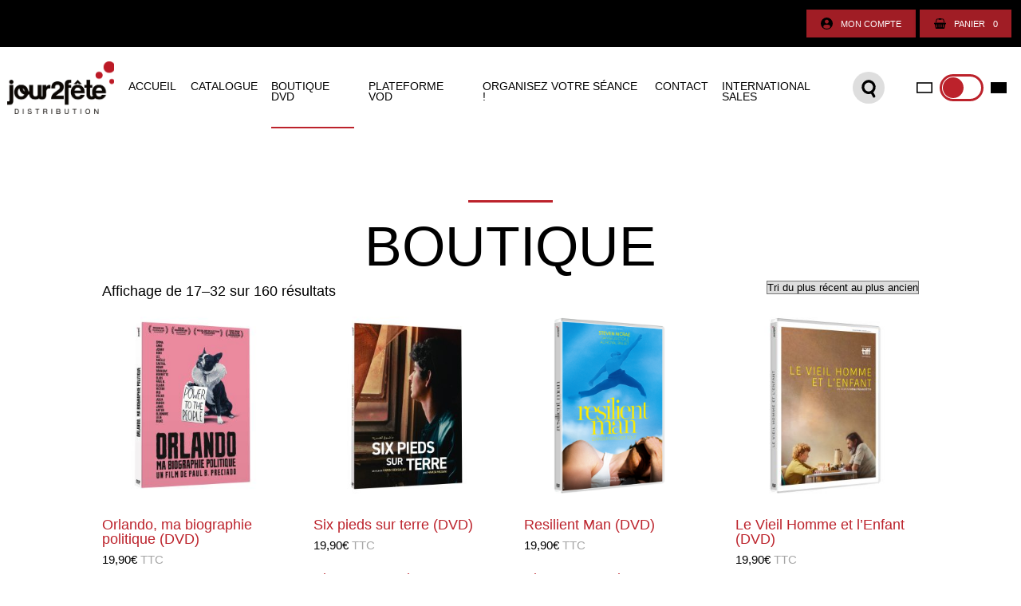

--- FILE ---
content_type: text/html; charset=UTF-8
request_url: https://jour2fete.com/boutique/?product-page=2
body_size: 10568
content:
<!doctype html>
<html lang="fr-FR">
<head>
	<meta charset="UTF-8">
	<meta name="viewport" content="width=device-width, initial-scale=1">
	<link rel="profile" href="https://gmpg.org/xfn/11">

	<title>Boutique &#8211; jour2fête</title>
<meta name='robots' content='max-image-preview:large' />
<link rel="alternate" type="application/rss+xml" title="jour2fête &raquo; Flux" href="https://jour2fete.com/feed/" />
<link rel="alternate" type="application/rss+xml" title="jour2fête &raquo; Flux des commentaires" href="https://jour2fete.com/comments/feed/" />
<link rel="alternate" title="oEmbed (JSON)" type="application/json+oembed" href="https://jour2fete.com/wp-json/oembed/1.0/embed?url=https%3A%2F%2Fjour2fete.com%2Fboutique%2F" />
<link rel="alternate" title="oEmbed (XML)" type="text/xml+oembed" href="https://jour2fete.com/wp-json/oembed/1.0/embed?url=https%3A%2F%2Fjour2fete.com%2Fboutique%2F&#038;format=xml" />
<style id='wp-img-auto-sizes-contain-inline-css'>
img:is([sizes=auto i],[sizes^="auto," i]){contain-intrinsic-size:3000px 1500px}
/*# sourceURL=wp-img-auto-sizes-contain-inline-css */
</style>
<style id='wp-emoji-styles-inline-css'>

	img.wp-smiley, img.emoji {
		display: inline !important;
		border: none !important;
		box-shadow: none !important;
		height: 1em !important;
		width: 1em !important;
		margin: 0 0.07em !important;
		vertical-align: -0.1em !important;
		background: none !important;
		padding: 0 !important;
	}
/*# sourceURL=wp-emoji-styles-inline-css */
</style>
<link rel='stylesheet' id='categories-images-styles-css' href='https://jour2fete.com/wp-content/plugins/categories-images/assets/css/zci-styles.css?ver=3.3.1' media='all' />
<link rel='stylesheet' id='dashicons-css' href='https://jour2fete.com/wp-includes/css/dashicons.min.css?ver=6.9' media='all' />
<link rel='stylesheet' id='everest-forms-general-css' href='https://jour2fete.com/wp-content/plugins/everest-forms/assets/css/everest-forms.css?ver=3.4.1' media='all' />
<link rel='stylesheet' id='jquery-intl-tel-input-css' href='https://jour2fete.com/wp-content/plugins/everest-forms/assets/css/intlTelInput.css?ver=3.4.1' media='all' />
<link rel='stylesheet' id='woocommerce-layout-css' href='https://jour2fete.com/wp-content/plugins/woocommerce/assets/css/woocommerce-layout.css?ver=10.4.3' media='all' />
<link rel='stylesheet' id='woocommerce-smallscreen-css' href='https://jour2fete.com/wp-content/plugins/woocommerce/assets/css/woocommerce-smallscreen.css?ver=10.4.3' media='only screen and (max-width: 768px)' />
<link rel='stylesheet' id='woocommerce-general-css' href='https://jour2fete.com/wp-content/plugins/woocommerce/assets/css/woocommerce.css?ver=10.4.3' media='all' />
<style id='woocommerce-inline-inline-css'>
.woocommerce form .form-row .required { visibility: visible; }
/*# sourceURL=woocommerce-inline-inline-css */
</style>
<link rel='stylesheet' id='jour2fete-style-css' href='https://jour2fete.com/wp-content/themes/jour2fete-theme/assets/css/style.css?ver=1.0.0' media='all' />
<script src="https://jour2fete.com/wp-includes/js/jquery/jquery.min.js?ver=3.7.1" id="jquery-core-js"></script>
<script src="https://jour2fete.com/wp-includes/js/jquery/jquery-migrate.min.js?ver=3.4.1" id="jquery-migrate-js"></script>
<script src="https://jour2fete.com/wp-content/plugins/woocommerce/assets/js/jquery-blockui/jquery.blockUI.min.js?ver=2.7.0-wc.10.4.3" id="wc-jquery-blockui-js" defer data-wp-strategy="defer"></script>
<script id="wc-add-to-cart-js-extra">
var wc_add_to_cart_params = {"ajax_url":"/wp-admin/admin-ajax.php","wc_ajax_url":"/?wc-ajax=%%endpoint%%","i18n_view_cart":"Voir le panier","cart_url":"https://jour2fete.com/panier/","is_cart":"","cart_redirect_after_add":"no"};
//# sourceURL=wc-add-to-cart-js-extra
</script>
<script src="https://jour2fete.com/wp-content/plugins/woocommerce/assets/js/frontend/add-to-cart.min.js?ver=10.4.3" id="wc-add-to-cart-js" defer data-wp-strategy="defer"></script>
<script src="https://jour2fete.com/wp-content/plugins/woocommerce/assets/js/js-cookie/js.cookie.min.js?ver=2.1.4-wc.10.4.3" id="wc-js-cookie-js" defer data-wp-strategy="defer"></script>
<script id="woocommerce-js-extra">
var woocommerce_params = {"ajax_url":"/wp-admin/admin-ajax.php","wc_ajax_url":"/?wc-ajax=%%endpoint%%","i18n_password_show":"Afficher le mot de passe","i18n_password_hide":"Masquer le mot de passe"};
//# sourceURL=woocommerce-js-extra
</script>
<script src="https://jour2fete.com/wp-content/plugins/woocommerce/assets/js/frontend/woocommerce.min.js?ver=10.4.3" id="woocommerce-js" defer data-wp-strategy="defer"></script>
<script id="WCPAY_ASSETS-js-extra">
var wcpayAssets = {"url":"https://jour2fete.com/wp-content/plugins/woocommerce-payments/dist/"};
//# sourceURL=WCPAY_ASSETS-js-extra
</script>
<link rel="https://api.w.org/" href="https://jour2fete.com/wp-json/" /><link rel="alternate" title="JSON" type="application/json" href="https://jour2fete.com/wp-json/wp/v2/pages/189" /><link rel="EditURI" type="application/rsd+xml" title="RSD" href="https://jour2fete.com/xmlrpc.php?rsd" />
<meta name="generator" content="WordPress 6.9" />
<meta name="generator" content="Everest Forms 3.4.1" />
<meta name="generator" content="WooCommerce 10.4.3" />
<link rel="canonical" href="https://jour2fete.com/boutique/" />
<link rel='shortlink' href='https://jour2fete.com/?p=189' />
	<noscript><style>.woocommerce-product-gallery{ opacity: 1 !important; }</style></noscript>
	<link rel="icon" href="https://jour2fete.com/wp-content/uploads/2021/03/cropped-favicon60-32x32.png" sizes="32x32" />
<link rel="icon" href="https://jour2fete.com/wp-content/uploads/2021/03/cropped-favicon60-192x192.png" sizes="192x192" />
<link rel="apple-touch-icon" href="https://jour2fete.com/wp-content/uploads/2021/03/cropped-favicon60-180x180.png" />
<meta name="msapplication-TileImage" content="https://jour2fete.com/wp-content/uploads/2021/03/cropped-favicon60-270x270.png" />

    <style>
        .wp-block-details.is-layout-flow.wp-block-details-is-layout-flow {
            margin-top: 1rem;
            margin-bottom: 1rem;
        }
        .wp-block-details.is-layout-flow.wp-block-details-is-layout-flow summary {
            margin-bottom: 1rem;
        }
        .wp-block-separator.has-alpha-channel-opacity {
            margin-top: 1rem;
            margin-bottom: 1rem;
        }
        .festivals p {
            display: block!important;
        }
    </style>

	<script type="text/javascript">
		ajaxurl = 'https://jour2fete.com/wp-admin/admin-ajax.php';
	</script>

	<script type="text/javascript" src="https://cdnjs.cloudflare.com/ajax/libs/jquery/3.5.1/jquery.min.js"></script>

	<!-- Global site tag (gtag.js) - Google Analytics -->
	<script async src="https://www.googletagmanager.com/gtag/js?id=UA-169276667-1"></script>
	<script>
	window.dataLayer = window.dataLayer || [];
	function gtag(){dataLayer.push(arguments);}
	gtag('js', new Date());

	gtag('config', 'UA-169276667-1');
	</script>

<link rel='stylesheet' id='wc-blocks-style-css' href='https://jour2fete.com/wp-content/plugins/woocommerce/assets/client/blocks/wc-blocks.css?ver=wc-10.4.3' media='all' />
</head>

<body class="wp-singular page-template-default page page-id-189 wp-custom-logo wp-theme-jour2fete-theme theme-jour2fete-theme everest-forms-no-js woocommerce-shop woocommerce woocommerce-page woocommerce-no-js no-sidebar">
<div id="page" class="site">
	<a class="skip-link screen-reader-text" href="#primary">Aller au contenu</a>

	<div class="simple-search">
		<button class="close ttu"></button>
		<section id="search-2" class="widget widget_search align-right"><form role="search" method="get" class="search-form" action="https://jour2fete.com/">
				<label>
					<span class="screen-reader-text">Rechercher :</span>
					<input type="search" class="search-field" placeholder="Rechercher…" value="" name="s" />
				</label>
				<input type="submit" class="search-submit" value="Rechercher" />
			</form></section>	</div>

	<button id="backtotop"></button>

	<header id="masthead">
	    <div class="topbar">
			<a href="http://jour2fete.com/mon-compte" class="cta"><i class="icon-user"></i>Mon compte</a>
			<a href="http://jour2fete.com/panier" class="cta"><i class="icon-basket"></i>Panier<span class="product-in-cart">0</span></a>		</div>
		<div class="site-header">
			<div class="left">
				<a href="/" class="site-branding logoSwitch"></a><!-- .site-branding -->

				<nav id="site-navigation" class="main-navigation menu-cloudy">
					<button class="menu-toggle" aria-controls="primary-menu" aria-expanded="false">Menu primaire</button>
					<div class="menu-menu-1-container"><ul id="primary-menu" class="menu"><li id="menu-item-88" class="menu-item menu-item-type-post_type menu-item-object-page menu-item-home menu-item-88"><a href="https://jour2fete.com/">Accueil</a></li>
<li id="menu-item-86" class="menu-item menu-item-type-post_type menu-item-object-page menu-item-86"><a href="https://jour2fete.com/catalogue/">Catalogue</a></li>
<li id="menu-item-390" class="menu-item menu-item-type-post_type menu-item-object-page current-menu-item page_item page-item-189 current_page_item menu-item-390"><a href="https://jour2fete.com/boutique/" aria-current="page">Boutique DVD</a></li>
<li id="menu-item-391" class="menu-item menu-item-type-custom menu-item-object-custom menu-item-391"><a target="_blank" href="https://vod.jour2fete.com/">Plateforme VOD</a></li>
<li id="menu-item-10326" class="menu-item menu-item-type-post_type menu-item-object-page menu-item-10326"><a href="https://jour2fete.com/guide-comment-organiser-une-seance/">Organisez votre séance !</a></li>
<li id="menu-item-238" class="menu-item menu-item-type-post_type menu-item-object-page menu-item-238"><a href="https://jour2fete.com/contact/">Contact</a></li>
<li id="menu-item-89" class="menu-item menu-item-type-custom menu-item-object-custom menu-item-89"><a target="_blank" href="https://www.thepartysales.com/">International sales</a></li>
</ul></div>				</nav><!-- #site-navigation -->
			</div>
			<div class="right"> 
				<span class="featlink align-center ttu" style="display:none;">
					<a href="http://jour2fete.com/boutique/" id="dvd" class="mr1">Boutique DVD</a>
					<a href="https://vod.jour2fete.com/" target="_blank" id="vod" class="ml1">Plateforme VOD</a>
				</span>
				<button class="searchButton"></button>
				<span class="switch light"></span>
				<label class="theme-switch" for="checkbox">
					<input type="checkbox" id="checkbox" />
					<div class="slider round"></div>
				</label>
				<span class="switch dark"></span>
			</div>
		</div>

		<nav class="menu-overlay">
			<input type="checkbox" id="mobilemenu" class="menu-overlay__checkbox">
			<label for="mobilemenu" class="menu-overlay__btn">
				<img src="/wp-content/themes/jour2fete-theme/assets/images/jour2fete_circles.png" alt="favicon the party film sales">
			</label>
			<div class="menu-overlay__wrapper">
				<div class="menu-menu-1-container"><ul id="primary-menu" class="menu"><li class="menu-item menu-item-type-post_type menu-item-object-page menu-item-home menu-item-88"><a href="https://jour2fete.com/">Accueil</a></li>
<li class="menu-item menu-item-type-post_type menu-item-object-page menu-item-86"><a href="https://jour2fete.com/catalogue/">Catalogue</a></li>
<li class="menu-item menu-item-type-post_type menu-item-object-page current-menu-item page_item page-item-189 current_page_item menu-item-390"><a href="https://jour2fete.com/boutique/" aria-current="page">Boutique DVD</a></li>
<li class="menu-item menu-item-type-custom menu-item-object-custom menu-item-391"><a target="_blank" href="https://vod.jour2fete.com/">Plateforme VOD</a></li>
<li class="menu-item menu-item-type-post_type menu-item-object-page menu-item-10326"><a href="https://jour2fete.com/guide-comment-organiser-une-seance/">Organisez votre séance !</a></li>
<li class="menu-item menu-item-type-post_type menu-item-object-page menu-item-238"><a href="https://jour2fete.com/contact/">Contact</a></li>
<li class="menu-item menu-item-type-custom menu-item-object-custom menu-item-89"><a target="_blank" href="https://www.thepartysales.com/">International sales</a></li>
</ul></div>			</div>
		</nav>
	</header><!-- #masthead -->

	<main id="primary" class="site-main">

		
<section class="container p-top">
	<div class="wrapper-m">
		<article class="post-189 page type-page status-publish hentry">
			<header class="entry-header align-center">
				<h1 class="entry-title mainTitle ttu">Boutique</h1>			</header><!-- .entry-header -->

			
			<div class="entry-content">
				<div class="woocommerce columns-4 "><div class="woocommerce-notices-wrapper"></div><p class="woocommerce-result-count" role="alert" aria-relevant="all" data-is-sorted-by="true">
	Affichage de 17&ndash;32 sur 160 résultats<span class="screen-reader-text">Trié du plus récent au plus ancien</span></p>
<form class="woocommerce-ordering" method="get">
		<select
		name="orderby"
		class="orderby"
					aria-label="Commande"
			>
					<option value="popularity" >Tri par popularité</option>
					<option value="date"  selected='selected'>Tri du plus récent au plus ancien</option>
					<option value="price" >Tri par tarif croissant</option>
					<option value="price-desc" >Tri par tarif décroissant</option>
			</select>
	<input type="hidden" name="paged" value="1" />
	</form>
<ul class="products columns-4">
<li class="product type-product post-10693 status-publish first instock product_cat-documentaire product_tag-dvd has-post-thumbnail taxable shipping-taxable purchasable product-type-simple">
	<a href="https://jour2fete.com/produit/orlando-ma-biographie-politique/" class="woocommerce-LoopProduct-link woocommerce-loop-product__link"><img fetchpriority="high" decoding="async" width="300" height="300" src="https://jour2fete.com/wp-content/uploads/2024/11/J2F172_3D-300x300.jpg" class="attachment-woocommerce_thumbnail size-woocommerce_thumbnail" alt="Orlando, ma biographie politique (DVD)" srcset="https://jour2fete.com/wp-content/uploads/2024/11/J2F172_3D-300x300.jpg 300w, https://jour2fete.com/wp-content/uploads/2024/11/J2F172_3D-150x150.jpg 150w, https://jour2fete.com/wp-content/uploads/2024/11/J2F172_3D-100x100.jpg 100w" sizes="(max-width: 300px) 100vw, 300px" /><h2 class="woocommerce-loop-product__title">Orlando, ma biographie politique (DVD)</h2>
	<span class="price"><span class="woocommerce-Price-amount amount"><bdi>19,90<span class="woocommerce-Price-currencySymbol">&euro;</span></bdi></span> <small class="woocommerce-price-suffix">TTC</small></span>
</a><a href="/boutique/?product-page=2&#038;add-to-cart=10693" aria-describedby="woocommerce_loop_add_to_cart_link_describedby_10693" data-quantity="1" class="button product_type_simple add_to_cart_button ajax_add_to_cart" data-product_id="10693" data-product_sku="" aria-label="Ajouter au panier : &ldquo;Orlando, ma biographie politique (DVD)&rdquo;" rel="nofollow" data-success_message="« Orlando, ma biographie politique (DVD) » a été ajouté à votre panier" role="button">Ajouter au panier</a>	<span id="woocommerce_loop_add_to_cart_link_describedby_10693" class="screen-reader-text">
			</span>
</li>
<li class="product type-product post-10745 status-publish instock product_cat-drame product_tag-dvd has-post-thumbnail taxable shipping-taxable purchasable product-type-simple">
	<a href="https://jour2fete.com/produit/six-pieds-sur-terre-dvd/" class="woocommerce-LoopProduct-link woocommerce-loop-product__link"><img decoding="async" width="300" height="300" src="https://jour2fete.com/wp-content/uploads/2024/11/J2F173_3D-300x300.jpg" class="attachment-woocommerce_thumbnail size-woocommerce_thumbnail" alt="Six pieds sur terre (DVD)" srcset="https://jour2fete.com/wp-content/uploads/2024/11/J2F173_3D-300x300.jpg 300w, https://jour2fete.com/wp-content/uploads/2024/11/J2F173_3D-150x150.jpg 150w, https://jour2fete.com/wp-content/uploads/2024/11/J2F173_3D-100x100.jpg 100w" sizes="(max-width: 300px) 100vw, 300px" /><h2 class="woocommerce-loop-product__title">Six pieds sur terre (DVD)</h2>
	<span class="price"><span class="woocommerce-Price-amount amount"><bdi>19,90<span class="woocommerce-Price-currencySymbol">&euro;</span></bdi></span> <small class="woocommerce-price-suffix">TTC</small></span>
</a><a href="/boutique/?product-page=2&#038;add-to-cart=10745" aria-describedby="woocommerce_loop_add_to_cart_link_describedby_10745" data-quantity="1" class="button product_type_simple add_to_cart_button ajax_add_to_cart" data-product_id="10745" data-product_sku="" aria-label="Ajouter au panier : &ldquo;Six pieds sur terre (DVD)&rdquo;" rel="nofollow" data-success_message="« Six pieds sur terre (DVD) » a été ajouté à votre panier" role="button">Ajouter au panier</a>	<span id="woocommerce_loop_add_to_cart_link_describedby_10745" class="screen-reader-text">
			</span>
</li>
<li class="product type-product post-10356 status-publish instock product_cat-documentaire product_tag-dvd has-post-thumbnail taxable shipping-taxable purchasable product-type-simple">
	<a href="https://jour2fete.com/produit/resilient-man-dvd/" class="woocommerce-LoopProduct-link woocommerce-loop-product__link"><img decoding="async" width="300" height="300" src="https://jour2fete.com/wp-content/uploads/2024/07/RESILIENT-MAN-300x300.png" class="attachment-woocommerce_thumbnail size-woocommerce_thumbnail" alt="Resilient Man (DVD)" srcset="https://jour2fete.com/wp-content/uploads/2024/07/RESILIENT-MAN-300x300.png 300w, https://jour2fete.com/wp-content/uploads/2024/07/RESILIENT-MAN-150x150.png 150w, https://jour2fete.com/wp-content/uploads/2024/07/RESILIENT-MAN-100x100.png 100w" sizes="(max-width: 300px) 100vw, 300px" /><h2 class="woocommerce-loop-product__title">Resilient Man (DVD)</h2>
	<span class="price"><span class="woocommerce-Price-amount amount"><bdi>19,90<span class="woocommerce-Price-currencySymbol">&euro;</span></bdi></span> <small class="woocommerce-price-suffix">TTC</small></span>
</a><a href="/boutique/?product-page=2&#038;add-to-cart=10356" aria-describedby="woocommerce_loop_add_to_cart_link_describedby_10356" data-quantity="1" class="button product_type_simple add_to_cart_button ajax_add_to_cart" data-product_id="10356" data-product_sku="" aria-label="Ajouter au panier : &ldquo;Resilient Man (DVD)&rdquo;" rel="nofollow" data-success_message="« Resilient Man (DVD) » a été ajouté à votre panier" role="button">Ajouter au panier</a>	<span id="woocommerce_loop_add_to_cart_link_describedby_10356" class="screen-reader-text">
			</span>
</li>
<li class="product type-product post-10332 status-publish last instock product_cat-drame product_tag-dvd has-post-thumbnail taxable shipping-taxable purchasable product-type-simple">
	<a href="https://jour2fete.com/produit/le-vieil-homme-et-lenfant-dvd/" class="woocommerce-LoopProduct-link woocommerce-loop-product__link"><img loading="lazy" decoding="async" width="300" height="300" src="https://jour2fete.com/wp-content/uploads/2024/08/J2F169_3D-300x300.jpg" class="attachment-woocommerce_thumbnail size-woocommerce_thumbnail" alt="Le Vieil Homme et l&#039;Enfant (DVD)" srcset="https://jour2fete.com/wp-content/uploads/2024/08/J2F169_3D-300x300.jpg 300w, https://jour2fete.com/wp-content/uploads/2024/08/J2F169_3D-1024x1024.jpg 1024w, https://jour2fete.com/wp-content/uploads/2024/08/J2F169_3D-150x150.jpg 150w, https://jour2fete.com/wp-content/uploads/2024/08/J2F169_3D-768x768.jpg 768w, https://jour2fete.com/wp-content/uploads/2024/08/J2F169_3D-1536x1536.jpg 1536w, https://jour2fete.com/wp-content/uploads/2024/08/J2F169_3D-2048x2048.jpg 2048w, https://jour2fete.com/wp-content/uploads/2024/08/J2F169_3D-600x600.jpg 600w, https://jour2fete.com/wp-content/uploads/2024/08/J2F169_3D-100x100.jpg 100w" sizes="auto, (max-width: 300px) 100vw, 300px" /><h2 class="woocommerce-loop-product__title">Le Vieil Homme et l&rsquo;Enfant (DVD)</h2>
	<span class="price"><span class="woocommerce-Price-amount amount"><bdi>19,90<span class="woocommerce-Price-currencySymbol">&euro;</span></bdi></span> <small class="woocommerce-price-suffix">TTC</small></span>
</a><a href="/boutique/?product-page=2&#038;add-to-cart=10332" aria-describedby="woocommerce_loop_add_to_cart_link_describedby_10332" data-quantity="1" class="button product_type_simple add_to_cart_button ajax_add_to_cart" data-product_id="10332" data-product_sku="" aria-label="Ajouter au panier : &ldquo;Le Vieil Homme et l&#039;Enfant (DVD)&rdquo;" rel="nofollow" data-success_message="« Le Vieil Homme et l&#039;Enfant (DVD) » a été ajouté à votre panier" role="button">Ajouter au panier</a>	<span id="woocommerce_loop_add_to_cart_link_describedby_10332" class="screen-reader-text">
			</span>
</li>
<li class="product type-product post-10207 status-publish first instock product_cat-comedie-dramatique product_cat-fantastique product_tag-dvd has-post-thumbnail taxable shipping-taxable purchasable product-type-simple">
	<a href="https://jour2fete.com/produit/tigerstripes-dvd/" class="woocommerce-LoopProduct-link woocommerce-loop-product__link"><img loading="lazy" decoding="async" width="300" height="300" src="https://jour2fete.com/wp-content/uploads/2024/07/TIGER-STRIPES-300x300.png" class="attachment-woocommerce_thumbnail size-woocommerce_thumbnail" alt="Tiger Stripes (DVD)" srcset="https://jour2fete.com/wp-content/uploads/2024/07/TIGER-STRIPES-300x300.png 300w, https://jour2fete.com/wp-content/uploads/2024/07/TIGER-STRIPES-150x150.png 150w, https://jour2fete.com/wp-content/uploads/2024/07/TIGER-STRIPES-100x100.png 100w" sizes="auto, (max-width: 300px) 100vw, 300px" /><h2 class="woocommerce-loop-product__title">Tiger Stripes (DVD)</h2>
	<span class="price"><span class="woocommerce-Price-amount amount"><bdi>19,90<span class="woocommerce-Price-currencySymbol">&euro;</span></bdi></span> <small class="woocommerce-price-suffix">TTC</small></span>
</a><a href="/boutique/?product-page=2&#038;add-to-cart=10207" aria-describedby="woocommerce_loop_add_to_cart_link_describedby_10207" data-quantity="1" class="button product_type_simple add_to_cart_button ajax_add_to_cart" data-product_id="10207" data-product_sku="" aria-label="Ajouter au panier : &ldquo;Tiger Stripes (DVD)&rdquo;" rel="nofollow" data-success_message="« Tiger Stripes (DVD) » a été ajouté à votre panier" role="button">Ajouter au panier</a>	<span id="woocommerce_loop_add_to_cart_link_describedby_10207" class="screen-reader-text">
			</span>
</li>
<li class="product type-product post-10198 status-publish instock product_cat-drame product_tag-dvd has-post-thumbnail taxable shipping-taxable purchasable product-type-simple">
	<a href="https://jour2fete.com/produit/debacle-dvd/" class="woocommerce-LoopProduct-link woocommerce-loop-product__link"><img loading="lazy" decoding="async" width="300" height="300" src="https://jour2fete.com/wp-content/uploads/2024/06/DEBACLE-300x300.png" class="attachment-woocommerce_thumbnail size-woocommerce_thumbnail" alt="Débâcle (DVD)" srcset="https://jour2fete.com/wp-content/uploads/2024/06/DEBACLE-300x300.png 300w, https://jour2fete.com/wp-content/uploads/2024/06/DEBACLE-150x150.png 150w, https://jour2fete.com/wp-content/uploads/2024/06/DEBACLE-100x100.png 100w" sizes="auto, (max-width: 300px) 100vw, 300px" /><h2 class="woocommerce-loop-product__title">Débâcle (DVD)</h2>
	<span class="price"><span class="woocommerce-Price-amount amount"><bdi>19,90<span class="woocommerce-Price-currencySymbol">&euro;</span></bdi></span> <small class="woocommerce-price-suffix">TTC</small></span>
</a><a href="/boutique/?product-page=2&#038;add-to-cart=10198" aria-describedby="woocommerce_loop_add_to_cart_link_describedby_10198" data-quantity="1" class="button product_type_simple add_to_cart_button ajax_add_to_cart" data-product_id="10198" data-product_sku="" aria-label="Ajouter au panier : &ldquo;Débâcle (DVD)&rdquo;" rel="nofollow" data-success_message="« Débâcle (DVD) » a été ajouté à votre panier" role="button">Ajouter au panier</a>	<span id="woocommerce_loop_add_to_cart_link_describedby_10198" class="screen-reader-text">
			</span>
</li>
<li class="product type-product post-10089 status-publish instock product_cat-drame product_tag-dvd has-post-thumbnail taxable shipping-taxable purchasable product-type-simple">
	<a href="https://jour2fete.com/produit/20-000-especes-dabeilles-dvd/" class="woocommerce-LoopProduct-link woocommerce-loop-product__link"><img loading="lazy" decoding="async" width="300" height="300" src="https://jour2fete.com/wp-content/uploads/2024/06/20-000-ESPECES-DABEILLES-300x300.png" class="attachment-woocommerce_thumbnail size-woocommerce_thumbnail" alt="20 000 espèces d&#039;abeilles (DVD)" srcset="https://jour2fete.com/wp-content/uploads/2024/06/20-000-ESPECES-DABEILLES-300x300.png 300w, https://jour2fete.com/wp-content/uploads/2024/06/20-000-ESPECES-DABEILLES-150x150.png 150w, https://jour2fete.com/wp-content/uploads/2024/06/20-000-ESPECES-DABEILLES-100x100.png 100w" sizes="auto, (max-width: 300px) 100vw, 300px" /><h2 class="woocommerce-loop-product__title">20 000 espèces d&rsquo;abeilles (DVD)</h2>
	<span class="price"><span class="woocommerce-Price-amount amount"><bdi>19,90<span class="woocommerce-Price-currencySymbol">&euro;</span></bdi></span> <small class="woocommerce-price-suffix">TTC</small></span>
</a><a href="/boutique/?product-page=2&#038;add-to-cart=10089" aria-describedby="woocommerce_loop_add_to_cart_link_describedby_10089" data-quantity="1" class="button product_type_simple add_to_cart_button ajax_add_to_cart" data-product_id="10089" data-product_sku="" aria-label="Ajouter au panier : &ldquo;20 000 espèces d&#039;abeilles (DVD)&rdquo;" rel="nofollow" data-success_message="« 20 000 espèces d&#039;abeilles (DVD) » a été ajouté à votre panier" role="button">Ajouter au panier</a>	<span id="woocommerce_loop_add_to_cart_link_describedby_10089" class="screen-reader-text">
			</span>
</li>
<li class="product type-product post-10008 status-publish last instock product_cat-documentaire product_tag-blu-ray product_tag-dvd has-post-thumbnail taxable shipping-taxable purchasable product-type-simple">
	<a href="https://jour2fete.com/produit/menus-plaisirs-les-troisgros/" class="woocommerce-LoopProduct-link woocommerce-loop-product__link"><img loading="lazy" decoding="async" width="300" height="300" src="https://jour2fete.com/wp-content/uploads/2024/06/MENUS-PLAISIRS-300x300.png" class="attachment-woocommerce_thumbnail size-woocommerce_thumbnail" alt="Menus-plaisirs. Les Troisgros (combo DVD + Blu-ray)" srcset="https://jour2fete.com/wp-content/uploads/2024/06/MENUS-PLAISIRS-300x300.png 300w, https://jour2fete.com/wp-content/uploads/2024/06/MENUS-PLAISIRS-150x150.png 150w, https://jour2fete.com/wp-content/uploads/2024/06/MENUS-PLAISIRS-100x100.png 100w" sizes="auto, (max-width: 300px) 100vw, 300px" /><h2 class="woocommerce-loop-product__title">Menus-plaisirs. Les Troisgros (combo DVD + Blu-ray)</h2>
	<span class="price"><span class="woocommerce-Price-amount amount"><bdi>24,90<span class="woocommerce-Price-currencySymbol">&euro;</span></bdi></span> <small class="woocommerce-price-suffix">TTC</small></span>
</a><a href="/boutique/?product-page=2&#038;add-to-cart=10008" aria-describedby="woocommerce_loop_add_to_cart_link_describedby_10008" data-quantity="1" class="button product_type_simple add_to_cart_button ajax_add_to_cart" data-product_id="10008" data-product_sku="" aria-label="Ajouter au panier : &ldquo;Menus-plaisirs. Les Troisgros (combo DVD + Blu-ray)&rdquo;" rel="nofollow" data-success_message="« Menus-plaisirs. Les Troisgros (combo DVD + Blu-ray) » a été ajouté à votre panier" role="button">Ajouter au panier</a>	<span id="woocommerce_loop_add_to_cart_link_describedby_10008" class="screen-reader-text">
			</span>
</li>
<li class="product type-product post-9765 status-publish first instock product_cat-documentaire product_tag-dvd has-post-thumbnail taxable shipping-taxable purchasable product-type-simple">
	<a href="https://jour2fete.com/produit/la-ferme-des-bertrand/" class="woocommerce-LoopProduct-link woocommerce-loop-product__link"><img loading="lazy" decoding="async" width="300" height="300" src="https://jour2fete.com/wp-content/uploads/2024/04/3D_LAFERMEDESBERTRAND-300x300.jpg" class="attachment-woocommerce_thumbnail size-woocommerce_thumbnail" alt="La Ferme des Bertrand (DVD)" srcset="https://jour2fete.com/wp-content/uploads/2024/04/3D_LAFERMEDESBERTRAND-300x300.jpg 300w, https://jour2fete.com/wp-content/uploads/2024/04/3D_LAFERMEDESBERTRAND-150x150.jpg 150w, https://jour2fete.com/wp-content/uploads/2024/04/3D_LAFERMEDESBERTRAND-100x100.jpg 100w" sizes="auto, (max-width: 300px) 100vw, 300px" /><h2 class="woocommerce-loop-product__title">La Ferme des Bertrand (DVD)</h2>
	<span class="price"><span class="woocommerce-Price-amount amount"><bdi>19,90<span class="woocommerce-Price-currencySymbol">&euro;</span></bdi></span> <small class="woocommerce-price-suffix">TTC</small></span>
</a><a href="/boutique/?product-page=2&#038;add-to-cart=9765" aria-describedby="woocommerce_loop_add_to_cart_link_describedby_9765" data-quantity="1" class="button product_type_simple add_to_cart_button ajax_add_to_cart" data-product_id="9765" data-product_sku="" aria-label="Ajouter au panier : &ldquo;La Ferme des Bertrand (DVD)&rdquo;" rel="nofollow" data-success_message="« La Ferme des Bertrand (DVD) » a été ajouté à votre panier" role="button">Ajouter au panier</a>	<span id="woocommerce_loop_add_to_cart_link_describedby_9765" class="screen-reader-text">
			</span>
</li>
<li class="product type-product post-9563 status-publish instock product_cat-comedie product_tag-blu-ray product_tag-dvd has-post-thumbnail taxable shipping-taxable purchasable product-type-variable">
	<a href="https://jour2fete.com/produit/testament-dvd-blu-ray/" class="woocommerce-LoopProduct-link woocommerce-loop-product__link"><img loading="lazy" decoding="async" width="300" height="300" src="https://jour2fete.com/wp-content/uploads/2024/03/TESTAMENT-DVD-Blu-ray-300x300.png" class="attachment-woocommerce_thumbnail size-woocommerce_thumbnail" alt="Testament (DVD, Blu-ray)" srcset="https://jour2fete.com/wp-content/uploads/2024/03/TESTAMENT-DVD-Blu-ray-300x300.png 300w, https://jour2fete.com/wp-content/uploads/2024/03/TESTAMENT-DVD-Blu-ray-150x150.png 150w, https://jour2fete.com/wp-content/uploads/2024/03/TESTAMENT-DVD-Blu-ray-100x100.png 100w" sizes="auto, (max-width: 300px) 100vw, 300px" /><h2 class="woocommerce-loop-product__title">Testament (DVD, Blu-ray)</h2>
	<span class="price"><span class="woocommerce-Price-amount amount"><bdi>19,90<span class="woocommerce-Price-currencySymbol">&euro;</span></bdi></span> <small class="woocommerce-price-suffix">TTC</small></span>
</a><a href="https://jour2fete.com/produit/testament-dvd-blu-ray/" aria-describedby="woocommerce_loop_add_to_cart_link_describedby_9563" data-quantity="1" class="button product_type_variable add_to_cart_button" data-product_id="9563" data-product_sku="" aria-label="Sélectionner les options pour &ldquo;Testament (DVD, Blu-ray)&rdquo;" rel="nofollow">Choix des options</a>	<span id="woocommerce_loop_add_to_cart_link_describedby_9563" class="screen-reader-text">
		Ce produit a plusieurs variations. Les options peuvent être choisies sur la page du produit	</span>
</li>
<li class="product type-product post-9459 status-publish instock product_cat-documentaire product_tag-dvd has-post-thumbnail taxable shipping-taxable purchasable product-type-simple">
	<a href="https://jour2fete.com/produit/nous-etudiants/" class="woocommerce-LoopProduct-link woocommerce-loop-product__link"><img loading="lazy" decoding="async" width="300" height="300" src="https://jour2fete.com/wp-content/uploads/2024/03/NOUS-ETUDIANTS--300x300.png" class="attachment-woocommerce_thumbnail size-woocommerce_thumbnail" alt="Nous, étudiants ! (DVD)" srcset="https://jour2fete.com/wp-content/uploads/2024/03/NOUS-ETUDIANTS--300x300.png 300w, https://jour2fete.com/wp-content/uploads/2024/03/NOUS-ETUDIANTS--150x150.png 150w, https://jour2fete.com/wp-content/uploads/2024/03/NOUS-ETUDIANTS--100x100.png 100w" sizes="auto, (max-width: 300px) 100vw, 300px" /><h2 class="woocommerce-loop-product__title">Nous, étudiants ! (DVD)</h2>
	<span class="price"><span class="woocommerce-Price-amount amount"><bdi>19,90<span class="woocommerce-Price-currencySymbol">&euro;</span></bdi></span> <small class="woocommerce-price-suffix">TTC</small></span>
</a><a href="/boutique/?product-page=2&#038;add-to-cart=9459" aria-describedby="woocommerce_loop_add_to_cart_link_describedby_9459" data-quantity="1" class="button product_type_simple add_to_cart_button ajax_add_to_cart" data-product_id="9459" data-product_sku="" aria-label="Ajouter au panier : &ldquo;Nous, étudiants ! (DVD)&rdquo;" rel="nofollow" data-success_message="« Nous, étudiants ! (DVD) » a été ajouté à votre panier" role="button">Ajouter au panier</a>	<span id="woocommerce_loop_add_to_cart_link_describedby_9459" class="screen-reader-text">
			</span>
</li>
<li class="product type-product post-9417 status-publish last instock product_cat-comedie-dramatique product_cat-fantastique product_tag-dvd has-post-thumbnail taxable shipping-taxable purchasable product-type-simple">
	<a href="https://jour2fete.com/produit/the-pod-generation-dvd/" class="woocommerce-LoopProduct-link woocommerce-loop-product__link"><img loading="lazy" decoding="async" width="300" height="300" src="https://jour2fete.com/wp-content/uploads/2024/02/THE-POD-GENERATION-300x300.png" class="attachment-woocommerce_thumbnail size-woocommerce_thumbnail" alt="The Pod Generation (DVD)" srcset="https://jour2fete.com/wp-content/uploads/2024/02/THE-POD-GENERATION-300x300.png 300w, https://jour2fete.com/wp-content/uploads/2024/02/THE-POD-GENERATION-150x150.png 150w, https://jour2fete.com/wp-content/uploads/2024/02/THE-POD-GENERATION-100x100.png 100w" sizes="auto, (max-width: 300px) 100vw, 300px" /><h2 class="woocommerce-loop-product__title">The Pod Generation (DVD)</h2>
	<span class="price"><span class="woocommerce-Price-amount amount"><bdi>19,90<span class="woocommerce-Price-currencySymbol">&euro;</span></bdi></span> <small class="woocommerce-price-suffix">TTC</small></span>
</a><a href="/boutique/?product-page=2&#038;add-to-cart=9417" aria-describedby="woocommerce_loop_add_to_cart_link_describedby_9417" data-quantity="1" class="button product_type_simple add_to_cart_button ajax_add_to_cart" data-product_id="9417" data-product_sku="" aria-label="Ajouter au panier : &ldquo;The Pod Generation (DVD)&rdquo;" rel="nofollow" data-success_message="« The Pod Generation (DVD) » a été ajouté à votre panier" role="button">Ajouter au panier</a>	<span id="woocommerce_loop_add_to_cart_link_describedby_9417" class="screen-reader-text">
			</span>
</li>
<li class="product type-product post-9171 status-publish first instock product_cat-documentaire product_tag-dvd has-post-thumbnail taxable shipping-taxable purchasable product-type-simple">
	<a href="https://jour2fete.com/produit/we-have-a-dream/" class="woocommerce-LoopProduct-link woocommerce-loop-product__link"><img loading="lazy" decoding="async" width="300" height="300" src="https://jour2fete.com/wp-content/uploads/2024/02/WE-HAVE-A-DREAM-300x300.png" class="attachment-woocommerce_thumbnail size-woocommerce_thumbnail" alt="We Have a Dream (DVD)" srcset="https://jour2fete.com/wp-content/uploads/2024/02/WE-HAVE-A-DREAM-300x300.png 300w, https://jour2fete.com/wp-content/uploads/2024/02/WE-HAVE-A-DREAM-150x150.png 150w, https://jour2fete.com/wp-content/uploads/2024/02/WE-HAVE-A-DREAM-100x100.png 100w" sizes="auto, (max-width: 300px) 100vw, 300px" /><h2 class="woocommerce-loop-product__title">We Have a Dream (DVD)</h2>
	<span class="price"><span class="woocommerce-Price-amount amount"><bdi>19,90<span class="woocommerce-Price-currencySymbol">&euro;</span></bdi></span> <small class="woocommerce-price-suffix">TTC</small></span>
</a><a href="/boutique/?product-page=2&#038;add-to-cart=9171" aria-describedby="woocommerce_loop_add_to_cart_link_describedby_9171" data-quantity="1" class="button product_type_simple add_to_cart_button ajax_add_to_cart" data-product_id="9171" data-product_sku="" aria-label="Ajouter au panier : &ldquo;We Have a Dream (DVD)&rdquo;" rel="nofollow" data-success_message="« We Have a Dream (DVD) » a été ajouté à votre panier" role="button">Ajouter au panier</a>	<span id="woocommerce_loop_add_to_cart_link_describedby_9171" class="screen-reader-text">
			</span>
</li>
<li class="product type-product post-8851 status-publish instock product_cat-documentaire product_tag-dvd has-post-thumbnail taxable shipping-taxable purchasable product-type-simple">
	<a href="https://jour2fete.com/produit/paradis-dvd/" class="woocommerce-LoopProduct-link woocommerce-loop-product__link"><img loading="lazy" decoding="async" width="300" height="300" src="https://jour2fete.com/wp-content/uploads/2023/12/PARADIS-300x300.png" class="attachment-woocommerce_thumbnail size-woocommerce_thumbnail" alt="Paradis (DVD)" srcset="https://jour2fete.com/wp-content/uploads/2023/12/PARADIS-300x300.png 300w, https://jour2fete.com/wp-content/uploads/2023/12/PARADIS-150x150.png 150w, https://jour2fete.com/wp-content/uploads/2023/12/PARADIS-100x100.png 100w" sizes="auto, (max-width: 300px) 100vw, 300px" /><h2 class="woocommerce-loop-product__title">Paradis (DVD)</h2>
	<span class="price"><span class="woocommerce-Price-amount amount"><bdi>19,90<span class="woocommerce-Price-currencySymbol">&euro;</span></bdi></span> <small class="woocommerce-price-suffix">TTC</small></span>
</a><a href="/boutique/?product-page=2&#038;add-to-cart=8851" aria-describedby="woocommerce_loop_add_to_cart_link_describedby_8851" data-quantity="1" class="button product_type_simple add_to_cart_button ajax_add_to_cart" data-product_id="8851" data-product_sku="" aria-label="Ajouter au panier : &ldquo;Paradis (DVD)&rdquo;" rel="nofollow" data-success_message="« Paradis (DVD) » a été ajouté à votre panier" role="button">Ajouter au panier</a>	<span id="woocommerce_loop_add_to_cart_link_describedby_8851" class="screen-reader-text">
			</span>
</li>
<li class="product type-product post-8649 status-publish instock product_cat-drame product_cat-fantastique product_tag-dvd has-post-thumbnail taxable shipping-taxable purchasable product-type-simple">
	<a href="https://jour2fete.com/produit/un-hiver-en-ete-dvd/" class="woocommerce-LoopProduct-link woocommerce-loop-product__link"><img loading="lazy" decoding="async" width="300" height="300" src="https://jour2fete.com/wp-content/uploads/2023/11/UN-HIVER-EN-ETE-300x300.png" class="attachment-woocommerce_thumbnail size-woocommerce_thumbnail" alt="Un hiver en été (DVD)" srcset="https://jour2fete.com/wp-content/uploads/2023/11/UN-HIVER-EN-ETE-300x300.png 300w, https://jour2fete.com/wp-content/uploads/2023/11/UN-HIVER-EN-ETE-150x150.png 150w, https://jour2fete.com/wp-content/uploads/2023/11/UN-HIVER-EN-ETE-100x100.png 100w" sizes="auto, (max-width: 300px) 100vw, 300px" /><h2 class="woocommerce-loop-product__title">Un hiver en été (DVD)</h2>
	<span class="price"><span class="woocommerce-Price-amount amount"><bdi>19,90<span class="woocommerce-Price-currencySymbol">&euro;</span></bdi></span> <small class="woocommerce-price-suffix">TTC</small></span>
</a><a href="/boutique/?product-page=2&#038;add-to-cart=8649" aria-describedby="woocommerce_loop_add_to_cart_link_describedby_8649" data-quantity="1" class="button product_type_simple add_to_cart_button ajax_add_to_cart" data-product_id="8649" data-product_sku="" aria-label="Ajouter au panier : &ldquo;Un hiver en été (DVD)&rdquo;" rel="nofollow" data-success_message="« Un hiver en été (DVD) » a été ajouté à votre panier" role="button">Ajouter au panier</a>	<span id="woocommerce_loop_add_to_cart_link_describedby_8649" class="screen-reader-text">
			</span>
</li>
<li class="product type-product post-8395 status-publish last instock product_cat-documentaire product_tag-dvd has-post-thumbnail taxable shipping-taxable purchasable product-type-simple">
	<a href="https://jour2fete.com/produit/polaris/" class="woocommerce-LoopProduct-link woocommerce-loop-product__link"><img loading="lazy" decoding="async" width="300" height="300" src="https://jour2fete.com/wp-content/uploads/2023/10/POLARIS-300x300.png" class="attachment-woocommerce_thumbnail size-woocommerce_thumbnail" alt="Polaris (DVD)" srcset="https://jour2fete.com/wp-content/uploads/2023/10/POLARIS-300x300.png 300w, https://jour2fete.com/wp-content/uploads/2023/10/POLARIS-150x150.png 150w, https://jour2fete.com/wp-content/uploads/2023/10/POLARIS-100x100.png 100w" sizes="auto, (max-width: 300px) 100vw, 300px" /><h2 class="woocommerce-loop-product__title">Polaris (DVD)</h2>
	<span class="price"><span class="woocommerce-Price-amount amount"><bdi>19,90<span class="woocommerce-Price-currencySymbol">&euro;</span></bdi></span> <small class="woocommerce-price-suffix">TTC</small></span>
</a><a href="/boutique/?product-page=2&#038;add-to-cart=8395" aria-describedby="woocommerce_loop_add_to_cart_link_describedby_8395" data-quantity="1" class="button product_type_simple add_to_cart_button ajax_add_to_cart" data-product_id="8395" data-product_sku="" aria-label="Ajouter au panier : &ldquo;Polaris (DVD)&rdquo;" rel="nofollow" data-success_message="« Polaris (DVD) » a été ajouté à votre panier" role="button">Ajouter au panier</a>	<span id="woocommerce_loop_add_to_cart_link_describedby_8395" class="screen-reader-text">
			</span>
</li>
</ul>
<nav class="woocommerce-pagination" aria-label="Pagination des produits">
	<ul class='page-numbers'>
	<li><a class="prev page-numbers" href="/boutique/?product-page=1">&larr;</a></li>
	<li><a aria-label="Page 1" class="page-numbers" href="/boutique/?product-page=1">1</a></li>
	<li><span aria-label="Page 2" aria-current="page" class="page-numbers current">2</span></li>
	<li><a aria-label="Page 3" class="page-numbers" href="/boutique/?product-page=3">3</a></li>
	<li><a aria-label="Page 4" class="page-numbers" href="/boutique/?product-page=4">4</a></li>
	<li><a aria-label="Page 5" class="page-numbers" href="/boutique/?product-page=5">5</a></li>
	<li><span class="page-numbers dots">…</span></li>
	<li><a aria-label="Page 8" class="page-numbers" href="/boutique/?product-page=8">8</a></li>
	<li><a aria-label="Page 9" class="page-numbers" href="/boutique/?product-page=9">9</a></li>
	<li><a aria-label="Page 10" class="page-numbers" href="/boutique/?product-page=10">10</a></li>
	<li><a class="next page-numbers" href="/boutique/?product-page=3">&rarr;</a></li>
</ul>
</nav>
</div>			</div><!-- .entry-content -->

					</article><!-- #post-189 -->
	</div>
</section>

	</main><!-- #main -->


<style>
    .newsletter {
        max-width: 320px;
    }
    .newsletter input[type="email"] {
        width: 100%;
        padding: 1em;
        border: 0 none;
    }
    .newsletter input[type="submit"] {
        padding: 0.5em 1em;
        font-size: 18px;
        font-weight: 700;
        border-radius: 2em;
        color: #bc222b;
        background-color: #fff;
        border: 0 none;
    }
    .newsletter p:nth-child(2) {
        font-size: 12px;
    }
</style>

	<footer id="colophon" class="site-footer container p-top">
		<div class="wrapper sidebar">
            <div class="newsletter">
                <p>La Newsletter de la boutique Jour2Fête</p>
                <script>(function() {
	window.mc4wp = window.mc4wp || {
		listeners: [],
		forms: {
			on: function(evt, cb) {
				window.mc4wp.listeners.push(
					{
						event   : evt,
						callback: cb
					}
				);
			}
		}
	}
})();
</script><!-- Mailchimp for WordPress v4.10.9 - https://wordpress.org/plugins/mailchimp-for-wp/ --><form id="mc4wp-form-1" class="mc4wp-form mc4wp-form-7347" method="post" data-id="7347" data-name="Newsletter" ><div class="mc4wp-form-fields"><p>
	<label>
		<input type="email" name="EMAIL" placeholder="Votre adresse de courrier électronique" required />
	</label>
</p>

<p>
  	<label>
    	<input name="AGREE_TO_TERMS" type="checkbox" value="1"> <a href="https://jour2fete.com/conditions-generales-de-vente/" target="_blank">J'ai lu et accepte les termes et les conditions</a>
	</label>
</p>

<p>
	<input type="submit" value="Je m'abonne" />
</p></div><label style="display: none !important;">Laissez ce champ vide si vous êtes humain : <input type="text" name="_mc4wp_honeypot" value="" tabindex="-1" autocomplete="off" /></label><input type="hidden" name="_mc4wp_timestamp" value="1768636054" /><input type="hidden" name="_mc4wp_form_id" value="7347" /><input type="hidden" name="_mc4wp_form_element_id" value="mc4wp-form-1" /><div class="mc4wp-response"></div></form><!-- / Mailchimp for WordPress Plugin -->            </div>
			<section id="text-3" class="widget widget_text">			<div class="textwidget"><p><img loading="lazy" decoding="async" class="wp-image-5219 alignleft" src="https://jour2fete.com/wp-content/uploads/2024/04/EU-flag-Crea-EU-MEDIA-BW-EN-1-300x104-1.png" alt="" width="245" height="85" /></p>
<p>With the support of <strong>Creative Europe </strong></p>
<p><strong>MEDIA Programme </strong><strong>of the European Union</strong></p>
</div>
		</section><section id="text-4" class="widget widget_text">			<div class="textwidget"><p><strong>CONTACT</strong></p>
<p>Jour2Fête</p>
<p>16 rue Frochot</p>
<p>75009 PARIS</p>
<p>+33 1 40 22 92 15</p>
<p><a href="https://jour2fete.com/contact">Envoyer un e-mail</a></p>
</div>
		</section>		</div>
		<div class="align-center">
			<a href="https://www.facebook.com/jour2fete" title="page facebook de jour2fête" class="social facebook" target="_blank"></a>
			<a href="https://www.instagram.com/jour2fete_distribution/" title="compte instagram de jour2fête" class="social instagram" target="_blank"></a>
			<a href="https://twitter.com/jour2fete" title="twitter jour2fête" class="social twitter" target="_blank"></a>
			<div style="width:200px;margin:1em auto"><img src="/wp-content/themes/jour2fete-theme/assets/images/jour2fete_logo_footer.png" alt="logo The Party Film Sales" style="width:100%;"></div>
			<div class="site-info wrapper">
				<p>© Jour2Fête 2021, tous droits réservés | <a href="http://jour2fete.com/politique-de-confidentialite/" title="Mentions Légales jour2fête">Mentions légales</a> | <a href="http://jour2fete.com/conditions-generales-de-vente/" title="Conditions Générales de Vente jour2fête">Conditions Générales de Vente</a> | Design & Développement par <a href="https://tpanetworks.com" target="_blank" title="Création de sites Web et catalogues produits pour les PME - Nantes">tpa networks</a></p>
			</div><!-- .site-info -->
		</div>
	</footer><!-- #colophon -->
</div><!-- #page -->

<script type="speculationrules">
{"prefetch":[{"source":"document","where":{"and":[{"href_matches":"/*"},{"not":{"href_matches":["/wp-*.php","/wp-admin/*","/wp-content/uploads/*","/wp-content/*","/wp-content/plugins/*","/wp-content/themes/jour2fete-theme/*","/*\\?(.+)"]}},{"not":{"selector_matches":"a[rel~=\"nofollow\"]"}},{"not":{"selector_matches":".no-prefetch, .no-prefetch a"}}]},"eagerness":"conservative"}]}
</script>
<script>(function() {function maybePrefixUrlField () {
  const value = this.value.trim()
  if (value !== '' && value.indexOf('http') !== 0) {
    this.value = 'http://' + value
  }
}

const urlFields = document.querySelectorAll('.mc4wp-form input[type="url"]')
for (let j = 0; j < urlFields.length; j++) {
  urlFields[j].addEventListener('blur', maybePrefixUrlField)
}
})();</script>	<script type="text/javascript">
		var c = document.body.className;
		c = c.replace( /everest-forms-no-js/, 'everest-forms-js' );
		document.body.className = c;
	</script>
		<script>
		(function () {
			var c = document.body.className;
			c = c.replace(/woocommerce-no-js/, 'woocommerce-js');
			document.body.className = c;
		})();
	</script>
	<script src="https://jour2fete.com/wp-content/themes/jour2fete-theme/assets/js/custom.js?ver=1.0.0" id="jour2fete-js-js"></script>
<script src="https://jour2fete.com/wp-content/themes/jour2fete-theme/js/navigation.js?ver=1.0.0" id="jour2fete-navigation-js"></script>
<script src="https://jour2fete.com/wp-content/themes/jour2fete-theme/js/skip-link-focus-fix.js?ver=1.0.0" id="jour2fete-skip-link-focus-fix-js"></script>
<script src="https://jour2fete.com/wp-content/plugins/woocommerce/assets/js/sourcebuster/sourcebuster.min.js?ver=10.4.3" id="sourcebuster-js-js"></script>
<script id="wc-order-attribution-js-extra">
var wc_order_attribution = {"params":{"lifetime":1.0e-5,"session":30,"base64":false,"ajaxurl":"https://jour2fete.com/wp-admin/admin-ajax.php","prefix":"wc_order_attribution_","allowTracking":true},"fields":{"source_type":"current.typ","referrer":"current_add.rf","utm_campaign":"current.cmp","utm_source":"current.src","utm_medium":"current.mdm","utm_content":"current.cnt","utm_id":"current.id","utm_term":"current.trm","utm_source_platform":"current.plt","utm_creative_format":"current.fmt","utm_marketing_tactic":"current.tct","session_entry":"current_add.ep","session_start_time":"current_add.fd","session_pages":"session.pgs","session_count":"udata.vst","user_agent":"udata.uag"}};
//# sourceURL=wc-order-attribution-js-extra
</script>
<script src="https://jour2fete.com/wp-content/plugins/woocommerce/assets/js/frontend/order-attribution.min.js?ver=10.4.3" id="wc-order-attribution-js"></script>
<script defer src="https://jour2fete.com/wp-content/plugins/mailchimp-for-wp/assets/js/forms.js?ver=4.10.9" id="mc4wp-forms-api-js"></script>
<script id="wp-emoji-settings" type="application/json">
{"baseUrl":"https://s.w.org/images/core/emoji/17.0.2/72x72/","ext":".png","svgUrl":"https://s.w.org/images/core/emoji/17.0.2/svg/","svgExt":".svg","source":{"concatemoji":"https://jour2fete.com/wp-includes/js/wp-emoji-release.min.js?ver=6.9"}}
</script>
<script type="module">
/*! This file is auto-generated */
const a=JSON.parse(document.getElementById("wp-emoji-settings").textContent),o=(window._wpemojiSettings=a,"wpEmojiSettingsSupports"),s=["flag","emoji"];function i(e){try{var t={supportTests:e,timestamp:(new Date).valueOf()};sessionStorage.setItem(o,JSON.stringify(t))}catch(e){}}function c(e,t,n){e.clearRect(0,0,e.canvas.width,e.canvas.height),e.fillText(t,0,0);t=new Uint32Array(e.getImageData(0,0,e.canvas.width,e.canvas.height).data);e.clearRect(0,0,e.canvas.width,e.canvas.height),e.fillText(n,0,0);const a=new Uint32Array(e.getImageData(0,0,e.canvas.width,e.canvas.height).data);return t.every((e,t)=>e===a[t])}function p(e,t){e.clearRect(0,0,e.canvas.width,e.canvas.height),e.fillText(t,0,0);var n=e.getImageData(16,16,1,1);for(let e=0;e<n.data.length;e++)if(0!==n.data[e])return!1;return!0}function u(e,t,n,a){switch(t){case"flag":return n(e,"\ud83c\udff3\ufe0f\u200d\u26a7\ufe0f","\ud83c\udff3\ufe0f\u200b\u26a7\ufe0f")?!1:!n(e,"\ud83c\udde8\ud83c\uddf6","\ud83c\udde8\u200b\ud83c\uddf6")&&!n(e,"\ud83c\udff4\udb40\udc67\udb40\udc62\udb40\udc65\udb40\udc6e\udb40\udc67\udb40\udc7f","\ud83c\udff4\u200b\udb40\udc67\u200b\udb40\udc62\u200b\udb40\udc65\u200b\udb40\udc6e\u200b\udb40\udc67\u200b\udb40\udc7f");case"emoji":return!a(e,"\ud83e\u1fac8")}return!1}function f(e,t,n,a){let r;const o=(r="undefined"!=typeof WorkerGlobalScope&&self instanceof WorkerGlobalScope?new OffscreenCanvas(300,150):document.createElement("canvas")).getContext("2d",{willReadFrequently:!0}),s=(o.textBaseline="top",o.font="600 32px Arial",{});return e.forEach(e=>{s[e]=t(o,e,n,a)}),s}function r(e){var t=document.createElement("script");t.src=e,t.defer=!0,document.head.appendChild(t)}a.supports={everything:!0,everythingExceptFlag:!0},new Promise(t=>{let n=function(){try{var e=JSON.parse(sessionStorage.getItem(o));if("object"==typeof e&&"number"==typeof e.timestamp&&(new Date).valueOf()<e.timestamp+604800&&"object"==typeof e.supportTests)return e.supportTests}catch(e){}return null}();if(!n){if("undefined"!=typeof Worker&&"undefined"!=typeof OffscreenCanvas&&"undefined"!=typeof URL&&URL.createObjectURL&&"undefined"!=typeof Blob)try{var e="postMessage("+f.toString()+"("+[JSON.stringify(s),u.toString(),c.toString(),p.toString()].join(",")+"));",a=new Blob([e],{type:"text/javascript"});const r=new Worker(URL.createObjectURL(a),{name:"wpTestEmojiSupports"});return void(r.onmessage=e=>{i(n=e.data),r.terminate(),t(n)})}catch(e){}i(n=f(s,u,c,p))}t(n)}).then(e=>{for(const n in e)a.supports[n]=e[n],a.supports.everything=a.supports.everything&&a.supports[n],"flag"!==n&&(a.supports.everythingExceptFlag=a.supports.everythingExceptFlag&&a.supports[n]);var t;a.supports.everythingExceptFlag=a.supports.everythingExceptFlag&&!a.supports.flag,a.supports.everything||((t=a.source||{}).concatemoji?r(t.concatemoji):t.wpemoji&&t.twemoji&&(r(t.twemoji),r(t.wpemoji)))});
//# sourceURL=https://jour2fete.com/wp-includes/js/wp-emoji-loader.min.js
</script>
    <script type="text/javascript">
        jQuery(document).ready(function ($) {

            for (let i = 0; i < document.forms.length; ++i) {
                let form = document.forms[i];
				if ($(form).attr("method") != "get") { $(form).append('<input type="hidden" name="mBbxEAI" value="hiq5fXzSK" />'); }
if ($(form).attr("method") != "get") { $(form).append('<input type="hidden" name="KMGNqILW" value="epx]sMD.5nwjVhA" />'); }
            }

            $(document).on('submit', 'form', function () {
				if ($(this).attr("method") != "get") { $(this).append('<input type="hidden" name="mBbxEAI" value="hiq5fXzSK" />'); }
if ($(this).attr("method") != "get") { $(this).append('<input type="hidden" name="KMGNqILW" value="epx]sMD.5nwjVhA" />'); }
                return true;
            });

            jQuery.ajaxSetup({
                beforeSend: function (e, data) {

                    if (data.type !== 'POST') return;

                    if (typeof data.data === 'object' && data.data !== null) {
						data.data.append("mBbxEAI", "hiq5fXzSK");
data.data.append("KMGNqILW", "epx]sMD.5nwjVhA");
                    }
                    else {
                        data.data = data.data + '&mBbxEAI=hiq5fXzSK&KMGNqILW=epx]sMD.5nwjVhA';
                    }
                }
            });

        });
    </script>
	
</body>
</html>


--- FILE ---
content_type: text/css
request_url: https://jour2fete.com/wp-content/themes/jour2fete-theme/assets/css/style.css?ver=1.0.0
body_size: 10268
content:
:root{--primary-color:#bc222b;--secondary-color:#bc222b;--font-color:#000000;--bg-color:#ffffff;--heading-color:#000000;--bg-section:#F8F8F8}[data-theme=dark]{--primary-color:#bc222b;--secondary-color:#bc222b;--font-color:#ffffff;--bg-color:#1b1b1b;--heading-color:#ffffff;--bg-section:#2c2c2c}
/*!!! NO CHANGE CALC !!!*/
@keyframes menuDisplay{0%{opacity:0}to{opacity:100%}}@keyframes menuFade{0%{opacity:0;top:-20px}to{top:0;opacity:100%}}@keyframes fadeIn{0%{opacity:0}to{opacity:1}}@keyframes fadeInRight{0%{opacity:0;transform:translate3d(100%,0,0)}to{opacity:.5;transform:translate3d(0,0,0)}}a,abbr,acronym,address,applet,article,aside,audio,b,big,body,canvas,caption,center,cite,code,dd,del,details,dfn,div,dl,dt,em,embed,fieldset,figcaption,figure,footer,form,h1,h4,h5,h6,header,hgroup,html,i,iframe,img,ins,kbd,label,legend,li,mark,menu,nav,object,ol,output,pre,q,ruby,s,samp,section,small,span,strike,strong,sub,summary,sup,table,tbody,td,tfoot,th,thead,time,tr,tt,u,ul,var,video{margin:0;padding:0;border:0;font:inherit;vertical-align:baseline}blockquote,h2,h3,p{padding:0;border:0;font:inherit;vertical-align:baseline}article,aside,details,figcaption,figure,footer,header,hgroup,menu,nav,section{display:block}body{line-height:1;font-size:18px;color:var(--font-color);font-family:Helvetica,sans-serif;background-color:var(--bg-color);transition:all 750ms}ol,ul{list-style:none}blockquote,q{quotes:none}blockquote:after,q:after,q:before{content:none}table{border-collapse:collapse;border-spacing:0}@media (min-width:480px){[class*=" grid-"],[class^=grid-]{display:grid;grid-auto-flow:dense}[class*=" grid-"].has-gutter,[class^=grid-].has-gutter{grid-gap:1rem}[class*=" grid-"].has-gutter-l,[class^=grid-].has-gutter-l{grid-gap:2rem}[class*=" grid-"].has-gutter-xl,[class^=grid-].has-gutter-xl{grid-gap:4rem}.autogrid,.grid{display:grid;grid-auto-flow:column;grid-auto-columns:1fr}.autogrid.has-gutter,.grid.has-gutter{grid-column-gap:1rem}.autogrid.has-gutter-l,.grid.has-gutter-l{grid-column-gap:2rem}.autogrid.has-gutter-xl,.grid.has-gutter-xl{grid-column-gap:4rem}}[class*=grid-2]{grid-template-columns:repeat(2,1fr)}[class*=grid-3]{grid-template-columns:repeat(3,1fr)}[class*=grid-4]{grid-template-columns:repeat(4,1fr)}[class*=grid-5]{grid-template-columns:repeat(5,1fr)}[class*=grid-6]{grid-template-columns:repeat(6,1fr)}[class*=grid-7]{grid-template-columns:repeat(7,1fr)}[class*=grid-8]{grid-template-columns:repeat(8,1fr)}[class*=grid-9]{grid-template-columns:repeat(9,1fr)}[class*=grid-10]{grid-template-columns:repeat(10,1fr)}[class*=grid-11]{grid-template-columns:repeat(11,1fr)}[class*=grid-12]{grid-template-columns:repeat(12,1fr)}[class*=col-1]{grid-column:auto/span 1}[class*=row-1]{grid-row:auto/span 1}[class*=col-2]{grid-column:auto/span 2}[class*=row-2]{grid-row:auto/span 2}[class*=col-3]{grid-column:auto/span 3}[class*=row-3]{grid-row:auto/span 3}[class*=col-4]{grid-column:auto/span 4}[class*=row-4]{grid-row:auto/span 4}[class*=col-5]{grid-column:auto/span 5}[class*=row-5]{grid-row:auto/span 5}[class*=col-6]{grid-column:auto/span 6}[class*=row-6]{grid-row:auto/span 6}[class*=col-7]{grid-column:auto/span 7}[class*=row-7]{grid-row:auto/span 7}[class*=col-8]{grid-column:auto/span 8}[class*=row-8]{grid-row:auto/span 8}[class*=col-9]{grid-column:auto/span 9}[class*=row-9]{grid-row:auto/span 9}[class*=col-10]{grid-column:auto/span 10}[class*=row-10]{grid-row:auto/span 10}[class*=col-11]{grid-column:auto/span 11}[class*=row-11]{grid-row:auto/span 11}[class*=col-12]{grid-column:auto/span 12}[class*=row-12]{grid-row:auto/span 12}@media (min-width:480px) and (max-width:767px){[class*=grid-][class*=-small-1]{grid-template-columns:repeat(1,1fr)}[class*=col-][class*=-small-1]{grid-column:auto/span 1}[class*=grid-][class*=-small-2]{grid-template-columns:repeat(2,1fr)}[class*=col-][class*=-small-2]{grid-column:auto/span 2}[class*=grid-][class*=-small-3]{grid-template-columns:repeat(3,1fr)}[class*=col-][class*=-small-3]{grid-column:auto/span 3}[class*=grid-][class*=-small-4]{grid-template-columns:repeat(4,1fr)}[class*=col-][class*=-small-4]{grid-column:auto/span 4}[class*=-small-all]{grid-column:1/-1}}.item-first{order:-1}.item-last{order:1}.grid-offset{visibility:hidden}.col-all{grid-column:1/-1}.row-all{grid-row:1/-1}.festivals p{position:relative;padding-left:1.8em;margin-bottom:1em}.festivals p:before{content:" ";position:absolute;left:0;width:1.2em;height:1.2em;background-image:url(../images/award.svg);background-repeat:no-repeat;background-size:contain;background-position:center center}.festivals p:last-child{margin-bottom:0}.press-officer{margin-bottom:2em}blockquote{position:relative;margin:2em 0 0;padding-left:1.5em}blockquote:before{content:"";position:absolute;top:-10px;left:0;width:20px;height:20px;background-image:url(../images/quote.svg);background-size:contain;background-position:center center;background-repeat:no-repeat}.download.isHidden{display:none}@media screen and (min-width:769px){.festivals p{display:flex;align-items:center}.aboutus iframe,.home iframe{box-shadow:-20px -20px #bc222b}}@media screen and (max-width:768px){.aboutus iframe,.home iframe{max-width:90%}#trailer iframe{height:200px}.functions,.movie__content{display:flex;flex-direction:column}.movie__content aside{order:1}.movie__content article{margin-top:2em}}html{font-size:100%}.container{position:relative;padding:0 0 5em}.p-top{padding-top:5em}.wrapper{position:relative;max-width:1000px;margin:0 auto}@media screen and (max-width:768px){.container{padding:0 0 3em}.p-top{padding-top:3em}.wrapper{padding:0 10px}}.has-bckg--colored{margin-bottom:5em;color:#fff;background-color:#bc222b}.has-bckg--grey{background-color:var(--bg-section)}.has-bckg--white{background-color:#fff}.has-bckg-white--transparency{margin-top:16px;margin-bottom:16px;background-color:rgba(255,255,255,.8)}.has-bs{box-shadow:0 12px 64px rgba(0,0,0,.2)}.is-small{font-size:calc(18px - 4px)}.is-flex{display:flex}.is-flex.center{align-items:center}.is-flex-inline{display:inline-flex}.list-reset,ul.menu{list-style-type:none;padding:0}.rounded{border-radius:calc(2em + 5px)}.circle{border-radius:calc(2em + 35px)}.vline{width:1px;height:33rem;margin:40px auto 0;background-color:#bc222b}.mb-30{margin-bottom:30px}.p-30{padding:30px}.of-h{overflow:hidden}.of-h img{width:auto;max-width:inherit}.p-rel{position:relative}.p-abs{position:absolute}.m1{margin:.25rem}.ml1{margin-left:.25rem}.mr1{margin-right:.25rem}.mt1{margin-top:.25rem}.mb1{margin-bottom:.25rem}.mx1{margin-left:.25rem;margin-right:.25rem}.my1{margin-top:.25rem;margin-bottom:.25rem}.m2{margin:.5rem}.ml2{margin-left:.5rem}.mr2{margin-right:.5rem}.mt2{margin-top:.5rem}.mb2{margin-bottom:.5rem}.mx2{margin-left:.5rem;margin-right:.5rem}.my2{margin-top:.5rem;margin-bottom:.5rem}.m3{margin:.75rem}.ml3{margin-left:.75rem}.mr3{margin-right:.75rem}.mt3{margin-top:.75rem}.mb3{margin-bottom:.75rem}.mx3{margin-left:.75rem;margin-right:.75rem}.my3{margin-top:.75rem;margin-bottom:.75rem}.m4{margin:1rem}.ml4{margin-left:1rem}.mr4{margin-right:1rem}.mt4{margin-top:1rem}.mb4{margin-bottom:1rem}.mx4{margin-left:1rem;margin-right:1rem}.my4{margin-top:1rem;margin-bottom:1rem}.m5{margin:1.25rem}.ml5{margin-left:1.25rem}.mr5{margin-right:1.25rem}.mt5{margin-top:1.25rem}.mb5{margin-bottom:1.25rem}.mx5{margin-left:1.25rem;margin-right:1.25rem}.my5{margin-top:1.25rem;margin-bottom:1.25rem}.m6{margin:1.5rem}.ml6{margin-left:1.5rem}.mr6{margin-right:1.5rem}.mt6{margin-top:1.5rem}.mb6{margin-bottom:1.5rem}.mx6{margin-left:1.5rem;margin-right:1.5rem}.my6{margin-top:1.5rem;margin-bottom:1.5rem}.m7{margin:1.75rem}.ml7{margin-left:1.75rem}.mr7{margin-right:1.75rem}.mt7{margin-top:1.75rem}.mb7{margin-bottom:1.75rem}.mx7{margin-left:1.75rem;margin-right:1.75rem}.my7{margin-top:1.75rem;margin-bottom:1.75rem}.m8{margin:2rem}.ml8{margin-left:2rem}.mr8{margin-right:2rem}.mt8{margin-top:2rem}.mb8{margin-bottom:2rem}.mx8{margin-left:2rem;margin-right:2rem}.my8{margin-top:2rem;margin-bottom:2rem}.m9{margin:2.25rem}.ml9{margin-left:2.25rem}.mr9{margin-right:2.25rem}.mt9{margin-top:2.25rem}.mb9{margin-bottom:2.25rem}.mx9{margin-left:2.25rem;margin-right:2.25rem}.my9{margin-top:2.25rem;margin-bottom:2.25rem}.m10{margin:2.5rem}.ml10{margin-left:2.5rem}.mr10{margin-right:2.5rem}.mt10{margin-top:2.5rem}.mb10{margin-bottom:2.5rem}.mx10{margin-left:2.5rem;margin-right:2.5rem}.my10{margin-top:2.5rem;margin-bottom:2.5rem}.m11{margin:2.75rem}.ml11{margin-left:2.75rem}.mr11{margin-right:2.75rem}.mt11{margin-top:2.75rem}.mb11{margin-bottom:2.75rem}.mx11{margin-left:2.75rem;margin-right:2.75rem}.my11{margin-top:2.75rem;margin-bottom:2.75rem}.m12{margin:3rem}.ml12{margin-left:3rem}.mr12{margin-right:3rem}.mt12{margin-top:3rem}.mb12{margin-bottom:3rem}.mx12{margin-left:3rem;margin-right:3rem}.my12{margin-top:3rem;margin-bottom:3rem}.p1{padding:.25rem}.pl1{padding-left:.25rem}.pr1{padding-right:.25rem}.pt1{padding-top:.25rem}.pb1{padding-bottom:.25rem}.px1{padding-left:.25rem;padding-right:.25rem}.py1{padding-top:.25rem;padding-bottom:.25rem}.p2{padding:.5rem}.pl2{padding-left:.5rem}.pr2{padding-right:.5rem}.pt2{padding-top:.5rem}.pb2{padding-bottom:.5rem}.px2{padding-left:.5rem;padding-right:.5rem}.py2{padding-top:.5rem;padding-bottom:.5rem}.p3{padding:.75rem}.pl3{padding-left:.75rem}.pr3{padding-right:.75rem}.pt3{padding-top:.75rem}.pb3{padding-bottom:.75rem}.px3{padding-left:.75rem;padding-right:.75rem}.py3{padding-top:.75rem;padding-bottom:.75rem}.p4{padding:1rem}.pl4{padding-left:1rem}.pr4{padding-right:1rem}.pt4{padding-top:1rem}.pb4{padding-bottom:1rem}.px4{padding-left:1rem;padding-right:1rem}.py4{padding-top:1rem;padding-bottom:1rem}.p5{padding:1.25rem}.pl5{padding-left:1.25rem}.pr5{padding-right:1.25rem}.pt5{padding-top:1.25rem}.pb5{padding-bottom:1.25rem}.px5{padding-left:1.25rem;padding-right:1.25rem}.py5{padding-top:1.25rem;padding-bottom:1.25rem}.p6{padding:1.5rem}.pl6{padding-left:1.5rem}.pr6{padding-right:1.5rem}.pt6{padding-top:1.5rem}.pb6{padding-bottom:1.5rem}.px6{padding-left:1.5rem;padding-right:1.5rem}.py6{padding-top:1.5rem;padding-bottom:1.5rem}.p7{padding:1.75rem}.pl7{padding-left:1.75rem}.pr7{padding-right:1.75rem}.pt7{padding-top:1.75rem}.pb7{padding-bottom:1.75rem}.px7{padding-left:1.75rem;padding-right:1.75rem}.py7{padding-top:1.75rem;padding-bottom:1.75rem}.p8{padding:2rem}.pl8{padding-left:2rem}.pr8{padding-right:2rem}.pt8{padding-top:2rem}.pb8{padding-bottom:2rem}.px8{padding-left:2rem;padding-right:2rem}.py8{padding-top:2rem;padding-bottom:2rem}.p9{padding:2.25rem}.pl9{padding-left:2.25rem}.pr9{padding-right:2.25rem}.pt9{padding-top:2.25rem}.pb9{padding-bottom:2.25rem}.px9{padding-left:2.25rem;padding-right:2.25rem}.py9{padding-top:2.25rem;padding-bottom:2.25rem}.p10{padding:2.5rem}.pl10{padding-left:2.5rem}.pr10{padding-right:2.5rem}.pt10{padding-top:2.5rem}.pb10{padding-bottom:2.5rem}.px10{padding-left:2.5rem;padding-right:2.5rem}.py10{padding-top:2.5rem;padding-bottom:2.5rem}.p11{padding:2.75rem}.pl11{padding-left:2.75rem}.pr11{padding-right:2.75rem}.pt11{padding-top:2.75rem}.pb11{padding-bottom:2.75rem}.px11{padding-left:2.75rem;padding-right:2.75rem}.py11{padding-top:2.75rem;padding-bottom:2.75rem}.p12{padding:3rem}.pl12{padding-left:3rem}.pr12{padding-right:3rem}.pt12{padding-top:3rem}.pb12{padding-bottom:3rem}.px12{padding-left:3rem;padding-right:3rem}.py12{padding-top:3rem;padding-bottom:3rem}.fadeIn,.fadeInRight,.menu-cloudy{animation-name:menuDisplay;animation-delay:.2s;animation-duration:.45s;animation-fill-mode:both}.fadeIn,.fadeInRight{animation-name:fadeIn;animation-duration:.8s;animation-delay:.4s;animation-timing-function:ease-in-out}.fadeInRight{animation-name:fadeInRight;animation-duration:1.35s;animation-delay:.2s}.wrapper-l,.wrapper-m{width:1000px;margin:0 auto}.wrapper-m{width:80%}.wrapper-s{width:auto}@media screen and (max-width:768px){.wrapper-l,.wrapper-m,.wrapper-s{width:auto;padding:0 10px}}a{text-decoration:underline}a:hover{color:#a01d25;text-decoration:none}a:not(.woocommerce-LoopProduct-link){display:inline-flex}button{border:0;cursor:pointer;color:#fff}button .cta{background-color:#a01d25}.cta,.cta.pdf:before{text-transform:uppercase}.cta:hover,a{color:#bc222b}.cta{width:auto;padding:.65em 1.4em;font-size:.9em;color:#fff;background-color:#a01d25;text-decoration:none;border:3px solid #a01d25;transition:all .3s cubic-bezier(.25,.8,.25,1);box-shadow:0 2px 8px 1px rgba(0,0,0,.2)}.cta:hover{background-color:#fff}.cta.center{display:table;margin:3em auto 0}.link.pdf{display:inline-block;position:relative;margin-bottom:.5em;padding-right:2em;text-decoration:none}.link.pdf:before{content:url(../images/download.svg);position:absolute;top:0;right:0}@media screen and (max-width:768px){.cta{margin:10px 0}}.h1{font-size:calc(18px*3.1);font-weight:300}.h1,.h2,.h3,.h4,.h5,.h6{font-family:Helvetica,sans-serif}.h2,.h3{font-size:calc((18px)*2.1);font-weight:300}.h4,.h5,.h6{font-size:1.25rem}.h5,.h6{font-size:1rem}.h6{font-size:.875rem}.italic,em{font-style:italic}.bold,strong{font-weight:700}.ttc{text-transform:capitalize}.ttu{text-transform:uppercase}.align-left{text-align:left}.align-center{text-align:center}.align-right{text-align:right}.align-justify{text-align:justify}p{margin:0 0 .85em;line-height:1.5em}.mainTitle,.secondTitle{font-family:Helvetica,sans-serif;font-weight:300}.mainTitle{position:relative;padding-top:.2em;color:var(--font-color);font-size:calc(18px*3.9);line-height:calc(calc(18px*3.9)*1.25)}.secondTitle{margin-bottom:.5em;font-size:calc(18px*2.5)}.sectionTitle{position:relative;padding-top:.4em}.mainTitle:before,.sectionTitle:before{position:absolute;top:0;left:0;width:1.5em;height:3px;margin-left:auto;margin-right:auto;background-color:#bc222b}.sectionTitle:before{content:""}.mainTitle:before{content:"";right:0}@media screen and (max-width:768px){.h1,.mainTitle{font-size:calc(18px*1.8);line-height:calc(calc(18px*1.8)*1.3)}.h2,.secondTitle{font-size:calc(18px*1.3)}}.site-header{display:flex;align-items:center;justify-content:space-between}.site-header .right{margin-right:1em}.site-header .left,.site-header .right{display:flex;align-items:center;z-index:0}@media screen and (max-width:768px){.site-header{min-height:4em}}footer{color:#fff;background-color:#bc222b}footer .sidebar{display:flex;justify-content:space-between}footer .sidebar .widget:last-of-type{text-align:right}footer .custom-logo-link{margin:1.8em 0}footer .site-info{font-size:calc(18px*.8)}footer .social{width:2em;height:2em}footer .social.facebook,footer .social.instagram,footer .social.twitter{display:inline-block;background-repeat:no-repeat;background-size:cover}footer .social.facebook{background-image:url(../images/facebook.svg)}footer .social.instagram{background-image:url(../images/instagram.svg)}footer .social.twitter{background-image:url(../images/twitter.svg)}.menu-overlay .menu-item.current-menu-item a,.menu-overlay .menu-item.current_page_item a,.menu-overlay .menu__item.current-menu-item a,.menu-overlay .menu__item.current_page_item a,.menu-overlay .page_item.current-menu-item a,.menu-overlay .page_item.current_page_item a,.topbar,.topbar a,footer a,footer a:hover{color:#fff}@media screen and (max-width:768px){footer{line-height:1.5em}footer .sidebar{flex-direction:column;text-align:center}footer .sidebar .widget:last-of-type{text-align:center}}.topbar{display:flex;justify-content:flex-end;padding:1em;font-size:.65em;background-color:#000}.topbar a{align-items:center;margin-left:.5em;text-decoration:none}.topbar p{margin-bottom:0}.icon-basket:before,.icon-user:before{content:"";display:inline-block;width:15px;height:15px;margin-right:10px;background-image:url(../images/shopping-basket.svg);background-size:15px 15px}.icon-user:before{background-image:url(../images/user-avatar-filled.svg)}.product-in-cart{margin-left:10px}.site-branding{display:none}.menu-overlay .site-branding{position:relative;margin-bottom:2em}.menu-overlay{position:fixed;display:none;align-items:center;justify-content:space-between;top:0;left:0;z-index:9999999}.menu-overlay label{width:5rem;height:5rem;margin:0;z-index:99}.menu-overlay__checkbox{display:none}.menu-overlay__checkbox:checked~.menu-overlay__btn .menu-overlay__icon{background:0 0}.menu-overlay__checkbox:checked~.menu-overlay__btn .menu-overlay__icon::before{transform:rotate(45deg);-webkit-transform:rotate(45deg)}.menu-overlay__checkbox:checked~.menu-overlay__btn .menu-overlay__icon::after{transform:rotate(-45deg);-webkit-transform:rotate(-45deg);top:0}.menu-overlay__checkbox:checked~.menu-overlay__btn .menu-overlay__icon::before{top:0}.menu-overlay__checkbox:checked~.menu-overlay__wrapper{height:100%;transition-delay:0s}.menu-overlay__btn,.menu-overlay__wrapper{display:flex;align-items:center;justify-content:center}.menu-overlay__btn{position:relative;width:5em;height:5em;cursor:pointer}.menu-overlay__wrapper{position:fixed;text-align:center;top:0;left:0;right:0;z-index:9;height:0;opacity:1;transition:.5s;transition-delay:.2s;overflow:hidden;background-color:var(--bg-color)}.menu-overlay .menu,.menu-overlay .menu ul,.menu-overlay .menu__list{padding-left:0;transition:.5s;transition-delay:.5s;list-style:none}.menu-overlay .menu-item,.menu-overlay .menu__item,.menu-overlay .page_item{padding:15px 0;font-size:calc(18px + 2px);text-transform:uppercase}.menu-overlay .menu-item.current-menu-item,.menu-overlay .menu-item.current_page_item,.menu-overlay .menu__item.current-menu-item,.menu-overlay .menu__item.current_page_item,.menu-overlay .page_item.current-menu-item,.menu-overlay .page_item.current_page_item{background-color:#bc222b}.menu-overlay .menu-item a,.menu-overlay .menu__link,.menu-overlay .page_item a{padding:.5rem;color:#bc222b;text-decoration:none}.menu-overlay .menu-item a:hover,.menu-overlay .menu__link:hover,.menu-overlay .page_item a:hover{background-color:rgba(0,0,0,.12)}.menu-cloudy{line-height:1;z-index:2}.menu-cloudy .menu-item a,.menu-cloudy .menu__link,.menu-cloudy .page_item a{position:relative;display:block;margin:0 .65em;padding:0 0 2.4em;color:var(--font-color);transition:color .4s;font-size:.75em;font-weight:200;text-transform:uppercase;text-decoration:none;user-select:none;cursor:pointer}.menu-cloudy .menu .menu-item--current .menu__link:focus,.menu-cloudy .menu .menu-item--current .menu__link:hover,.menu-cloudy .menu .menu-item--current a:focus,.menu-cloudy .menu .menu-item--current a:hover,.menu-cloudy .menu .menu-item.current-menu-item .menu__link:focus,.menu-cloudy .menu .menu-item.current-menu-item .menu__link:hover,.menu-cloudy .menu .menu-item.current-menu-item a:focus,.menu-cloudy .menu .menu-item.current-menu-item a:hover,.menu-cloudy .menu .menu-item.current_page_item .menu__link:focus,.menu-cloudy .menu .menu-item.current_page_item .menu__link:hover,.menu-cloudy .menu .menu-item.current_page_item a:focus,.menu-cloudy .menu .menu-item.current_page_item a:hover,.menu-cloudy .menu .menu__item--current .menu__link:focus,.menu-cloudy .menu .menu__item--current .menu__link:hover,.menu-cloudy .menu .menu__item--current a:focus,.menu-cloudy .menu .menu__item--current a:hover,.menu-cloudy .menu .menu__item.current-menu-item .menu__link:focus,.menu-cloudy .menu .menu__item.current-menu-item .menu__link:hover,.menu-cloudy .menu .menu__item.current-menu-item a:focus,.menu-cloudy .menu .menu__item.current-menu-item a:hover,.menu-cloudy .menu .menu__item.current_page_item .menu__link:focus,.menu-cloudy .menu .menu__item.current_page_item .menu__link:hover,.menu-cloudy .menu .menu__item.current_page_item a:focus,.menu-cloudy .menu .menu__item.current_page_item a:hover,.menu-cloudy .menu .page_item--current .menu__link:focus,.menu-cloudy .menu .page_item--current .menu__link:hover,.menu-cloudy .menu .page_item--current a:focus,.menu-cloudy .menu .page_item--current a:hover,.menu-cloudy .menu .page_item.current-menu-item .menu__link:focus,.menu-cloudy .menu .page_item.current-menu-item .menu__link:hover,.menu-cloudy .menu .page_item.current-menu-item a:focus,.menu-cloudy .menu .page_item.current-menu-item a:hover,.menu-cloudy .menu .page_item.current_page_item .menu__link:focus,.menu-cloudy .menu .page_item.current_page_item .menu__link:hover,.menu-cloudy .menu .page_item.current_page_item a:focus,.menu-cloudy .menu .page_item.current_page_item a:hover,.menu-cloudy .menu ul .menu-item--current .menu__link:focus,.menu-cloudy .menu ul .menu-item--current .menu__link:hover,.menu-cloudy .menu ul .menu-item--current a:focus,.menu-cloudy .menu ul .menu-item--current a:hover,.menu-cloudy .menu ul .menu-item.current-menu-item .menu__link:focus,.menu-cloudy .menu ul .menu-item.current-menu-item .menu__link:hover,.menu-cloudy .menu ul .menu-item.current-menu-item a:focus,.menu-cloudy .menu ul .menu-item.current-menu-item a:hover,.menu-cloudy .menu ul .menu-item.current_page_item .menu__link:focus,.menu-cloudy .menu ul .menu-item.current_page_item .menu__link:hover,.menu-cloudy .menu ul .menu-item.current_page_item a:focus,.menu-cloudy .menu ul .menu-item.current_page_item a:hover,.menu-cloudy .menu ul .menu__item--current .menu__link:focus,.menu-cloudy .menu ul .menu__item--current .menu__link:hover,.menu-cloudy .menu ul .menu__item--current a:focus,.menu-cloudy .menu ul .menu__item--current a:hover,.menu-cloudy .menu ul .menu__item.current-menu-item .menu__link:focus,.menu-cloudy .menu ul .menu__item.current-menu-item .menu__link:hover,.menu-cloudy .menu ul .menu__item.current-menu-item a:focus,.menu-cloudy .menu ul .menu__item.current-menu-item a:hover,.menu-cloudy .menu ul .menu__item.current_page_item .menu__link:focus,.menu-cloudy .menu ul .menu__item.current_page_item .menu__link:hover,.menu-cloudy .menu ul .menu__item.current_page_item a:focus,.menu-cloudy .menu ul .menu__item.current_page_item a:hover,.menu-cloudy .menu ul .page_item--current .menu__link:focus,.menu-cloudy .menu ul .page_item--current .menu__link:hover,.menu-cloudy .menu ul .page_item--current a:focus,.menu-cloudy .menu ul .page_item--current a:hover,.menu-cloudy .menu ul .page_item.current-menu-item .menu__link:focus,.menu-cloudy .menu ul .page_item.current-menu-item .menu__link:hover,.menu-cloudy .menu ul .page_item.current-menu-item a:focus,.menu-cloudy .menu ul .page_item.current-menu-item a:hover,.menu-cloudy .menu ul .page_item.current_page_item .menu__link:focus,.menu-cloudy .menu ul .page_item.current_page_item .menu__link:hover,.menu-cloudy .menu ul .page_item.current_page_item a:focus,.menu-cloudy .menu ul .page_item.current_page_item a:hover,.menu-cloudy .menu-item a:focus,.menu-cloudy .menu-item a:hover,.menu-cloudy .menu__link:focus,.menu-cloudy .menu__link:hover,.menu-cloudy .menu__list .menu-item--current .menu__link:focus,.menu-cloudy .menu__list .menu-item--current .menu__link:hover,.menu-cloudy .menu__list .menu-item--current a:focus,.menu-cloudy .menu__list .menu-item--current a:hover,.menu-cloudy .menu__list .menu-item.current-menu-item .menu__link:focus,.menu-cloudy .menu__list .menu-item.current-menu-item .menu__link:hover,.menu-cloudy .menu__list .menu-item.current-menu-item a:focus,.menu-cloudy .menu__list .menu-item.current-menu-item a:hover,.menu-cloudy .menu__list .menu-item.current_page_item .menu__link:focus,.menu-cloudy .menu__list .menu-item.current_page_item .menu__link:hover,.menu-cloudy .menu__list .menu-item.current_page_item a:focus,.menu-cloudy .menu__list .menu-item.current_page_item a:hover,.menu-cloudy .menu__list .menu__item--current .menu__link:focus,.menu-cloudy .menu__list .menu__item--current .menu__link:hover,.menu-cloudy .menu__list .menu__item--current a:focus,.menu-cloudy .menu__list .menu__item--current a:hover,.menu-cloudy .menu__list .menu__item.current-menu-item .menu__link:focus,.menu-cloudy .menu__list .menu__item.current-menu-item .menu__link:hover,.menu-cloudy .menu__list .menu__item.current-menu-item a:focus,.menu-cloudy .menu__list .menu__item.current-menu-item a:hover,.menu-cloudy .menu__list .menu__item.current_page_item .menu__link:focus,.menu-cloudy .menu__list .menu__item.current_page_item .menu__link:hover,.menu-cloudy .menu__list .menu__item.current_page_item a:focus,.menu-cloudy .menu__list .menu__item.current_page_item a:hover,.menu-cloudy .menu__list .page_item--current .menu__link:focus,.menu-cloudy .menu__list .page_item--current .menu__link:hover,.menu-cloudy .menu__list .page_item--current a:focus,.menu-cloudy .menu__list .page_item--current a:hover,.menu-cloudy .menu__list .page_item.current-menu-item .menu__link:focus,.menu-cloudy .menu__list .page_item.current-menu-item .menu__link:hover,.menu-cloudy .menu__list .page_item.current-menu-item a:focus,.menu-cloudy .menu__list .page_item.current-menu-item a:hover,.menu-cloudy .menu__list .page_item.current_page_item .menu__link:focus,.menu-cloudy .menu__list .page_item.current_page_item .menu__link:hover,.menu-cloudy .menu__list .page_item.current_page_item a:focus,.menu-cloudy .menu__list .page_item.current_page_item a:hover,.menu-cloudy .page_item a:focus,.menu-cloudy .page_item a:hover{color:#bc222b}.menu-cloudy .menu-item a:focus:before,.menu-cloudy .menu-item a:hover:before,.menu-cloudy .menu__link:focus:before,.menu-cloudy .menu__link:hover:before,.menu-cloudy .page_item a:focus:before,.menu-cloudy .page_item a:hover:before{transform:scale3d(1,1,1);transition-delay:0s}.menu-cloudy .menu-item a:after,.menu-cloudy .menu-item a:before,.menu-cloudy .menu__link:after,.menu-cloudy .menu__link:before,.menu-cloudy .page_item a:after,.menu-cloudy .page_item a:before{content:'';position:absolute;bottom:0;left:0;width:100%;height:2px;transform:scale3d(0,1,1);transform-origin:center left;transition:transform .4s cubic-bezier(.22,.61,.36,1)}.menu-cloudy .menu-item a:before,.menu-cloudy .menu__link:before,.menu-cloudy .page_item a:before{background:#bc222b;transition-delay:.4s}.menu-cloudy .menu-item a:after,.menu-cloudy .menu__link:after,.menu-cloudy .page_item a:after{background:#bc222b}.menu-cloudy .menu,.menu-cloudy .menu ul,.menu-cloudy .menu__list{position:relative;display:inline-flex;margin:0;padding:0;list-style:none}.menu-cloudy .menu .menu-item,.menu-cloudy .menu .menu__item,.menu-cloudy .menu .page_item,.menu-cloudy .menu ul .menu-item,.menu-cloudy .menu ul .menu__item,.menu-cloudy .menu ul .page_item,.menu-cloudy .menu__list .menu-item,.menu-cloudy .menu__list .menu__item,.menu-cloudy .menu__list .page_item{display:block;margin:2.4em 0 0}.menu-cloudy .menu .menu-item--current .menu__link:after,.menu-cloudy .menu .menu-item--current .menu__link:before,.menu-cloudy .menu .menu-item--current a:after,.menu-cloudy .menu .menu-item--current a:before,.menu-cloudy .menu .menu-item.current-menu-item .menu__link:after,.menu-cloudy .menu .menu-item.current-menu-item .menu__link:before,.menu-cloudy .menu .menu-item.current-menu-item a:after,.menu-cloudy .menu .menu-item.current-menu-item a:before,.menu-cloudy .menu .menu-item.current_page_item .menu__link:after,.menu-cloudy .menu .menu-item.current_page_item .menu__link:before,.menu-cloudy .menu .menu-item.current_page_item a:after,.menu-cloudy .menu .menu-item.current_page_item a:before,.menu-cloudy .menu .menu__item--current .menu__link:after,.menu-cloudy .menu .menu__item--current .menu__link:before,.menu-cloudy .menu .menu__item--current a:after,.menu-cloudy .menu .menu__item--current a:before,.menu-cloudy .menu .menu__item.current-menu-item .menu__link:after,.menu-cloudy .menu .menu__item.current-menu-item .menu__link:before,.menu-cloudy .menu .menu__item.current-menu-item a:after,.menu-cloudy .menu .menu__item.current-menu-item a:before,.menu-cloudy .menu .menu__item.current_page_item .menu__link:after,.menu-cloudy .menu .menu__item.current_page_item .menu__link:before,.menu-cloudy .menu .menu__item.current_page_item a:after,.menu-cloudy .menu .menu__item.current_page_item a:before,.menu-cloudy .menu .page_item--current .menu__link:after,.menu-cloudy .menu .page_item--current .menu__link:before,.menu-cloudy .menu .page_item--current a:after,.menu-cloudy .menu .page_item--current a:before,.menu-cloudy .menu .page_item.current-menu-item .menu__link:after,.menu-cloudy .menu .page_item.current-menu-item .menu__link:before,.menu-cloudy .menu .page_item.current-menu-item a:after,.menu-cloudy .menu .page_item.current-menu-item a:before,.menu-cloudy .menu .page_item.current_page_item .menu__link:after,.menu-cloudy .menu .page_item.current_page_item .menu__link:before,.menu-cloudy .menu .page_item.current_page_item a:after,.menu-cloudy .menu .page_item.current_page_item a:before,.menu-cloudy .menu ul .menu-item--current .menu__link:after,.menu-cloudy .menu ul .menu-item--current .menu__link:before,.menu-cloudy .menu ul .menu-item--current a:after,.menu-cloudy .menu ul .menu-item--current a:before,.menu-cloudy .menu ul .menu-item.current-menu-item .menu__link:after,.menu-cloudy .menu ul .menu-item.current-menu-item .menu__link:before,.menu-cloudy .menu ul .menu-item.current-menu-item a:after,.menu-cloudy .menu ul .menu-item.current-menu-item a:before,.menu-cloudy .menu ul .menu-item.current_page_item .menu__link:after,.menu-cloudy .menu ul .menu-item.current_page_item .menu__link:before,.menu-cloudy .menu ul .menu-item.current_page_item a:after,.menu-cloudy .menu ul .menu-item.current_page_item a:before,.menu-cloudy .menu ul .menu__item--current .menu__link:after,.menu-cloudy .menu ul .menu__item--current .menu__link:before,.menu-cloudy .menu ul .menu__item--current a:after,.menu-cloudy .menu ul .menu__item--current a:before,.menu-cloudy .menu ul .menu__item.current-menu-item .menu__link:after,.menu-cloudy .menu ul .menu__item.current-menu-item .menu__link:before,.menu-cloudy .menu ul .menu__item.current-menu-item a:after,.menu-cloudy .menu ul .menu__item.current-menu-item a:before,.menu-cloudy .menu ul .menu__item.current_page_item .menu__link:after,.menu-cloudy .menu ul .menu__item.current_page_item .menu__link:before,.menu-cloudy .menu ul .menu__item.current_page_item a:after,.menu-cloudy .menu ul .menu__item.current_page_item a:before,.menu-cloudy .menu ul .page_item--current .menu__link:after,.menu-cloudy .menu ul .page_item--current .menu__link:before,.menu-cloudy .menu ul .page_item--current a:after,.menu-cloudy .menu ul .page_item--current a:before,.menu-cloudy .menu ul .page_item.current-menu-item .menu__link:after,.menu-cloudy .menu ul .page_item.current-menu-item .menu__link:before,.menu-cloudy .menu ul .page_item.current-menu-item a:after,.menu-cloudy .menu ul .page_item.current-menu-item a:before,.menu-cloudy .menu ul .page_item.current_page_item .menu__link:after,.menu-cloudy .menu ul .page_item.current_page_item .menu__link:before,.menu-cloudy .menu ul .page_item.current_page_item a:after,.menu-cloudy .menu ul .page_item.current_page_item a:before,.menu-cloudy .menu__list .menu-item--current .menu__link:after,.menu-cloudy .menu__list .menu-item--current .menu__link:before,.menu-cloudy .menu__list .menu-item--current a:after,.menu-cloudy .menu__list .menu-item--current a:before,.menu-cloudy .menu__list .menu-item.current-menu-item .menu__link:after,.menu-cloudy .menu__list .menu-item.current-menu-item .menu__link:before,.menu-cloudy .menu__list .menu-item.current-menu-item a:after,.menu-cloudy .menu__list .menu-item.current-menu-item a:before,.menu-cloudy .menu__list .menu-item.current_page_item .menu__link:after,.menu-cloudy .menu__list .menu-item.current_page_item .menu__link:before,.menu-cloudy .menu__list .menu-item.current_page_item a:after,.menu-cloudy .menu__list .menu-item.current_page_item a:before,.menu-cloudy .menu__list .menu__item--current .menu__link:after,.menu-cloudy .menu__list .menu__item--current .menu__link:before,.menu-cloudy .menu__list .menu__item--current a:after,.menu-cloudy .menu__list .menu__item--current a:before,.menu-cloudy .menu__list .menu__item.current-menu-item .menu__link:after,.menu-cloudy .menu__list .menu__item.current-menu-item .menu__link:before,.menu-cloudy .menu__list .menu__item.current-menu-item a:after,.menu-cloudy .menu__list .menu__item.current-menu-item a:before,.menu-cloudy .menu__list .menu__item.current_page_item .menu__link:after,.menu-cloudy .menu__list .menu__item.current_page_item .menu__link:before,.menu-cloudy .menu__list .menu__item.current_page_item a:after,.menu-cloudy .menu__list .menu__item.current_page_item a:before,.menu-cloudy .menu__list .page_item--current .menu__link:after,.menu-cloudy .menu__list .page_item--current .menu__link:before,.menu-cloudy .menu__list .page_item--current a:after,.menu-cloudy .menu__list .page_item--current a:before,.menu-cloudy .menu__list .page_item.current-menu-item .menu__link:after,.menu-cloudy .menu__list .page_item.current-menu-item .menu__link:before,.menu-cloudy .menu__list .page_item.current-menu-item a:after,.menu-cloudy .menu__list .page_item.current-menu-item a:before,.menu-cloudy .menu__list .page_item.current_page_item .menu__link:after,.menu-cloudy .menu__list .page_item.current_page_item .menu__link:before,.menu-cloudy .menu__list .page_item.current_page_item a:after,.menu-cloudy .menu__list .page_item.current_page_item a:before{transform:scale3d(1,1,1)}.menu-cloudy .menu .menu-item--current .menu__link:before,.menu-cloudy .menu .menu-item--current a:before,.menu-cloudy .menu .menu-item.current-menu-item .menu__link:before,.menu-cloudy .menu .menu-item.current-menu-item a:before,.menu-cloudy .menu .menu-item.current_page_item .menu__link:before,.menu-cloudy .menu .menu-item.current_page_item a:before,.menu-cloudy .menu .menu__item--current .menu__link:before,.menu-cloudy .menu .menu__item--current a:before,.menu-cloudy .menu .menu__item.current-menu-item .menu__link:before,.menu-cloudy .menu .menu__item.current-menu-item a:before,.menu-cloudy .menu .menu__item.current_page_item .menu__link:before,.menu-cloudy .menu .menu__item.current_page_item a:before,.menu-cloudy .menu .page_item--current .menu__link:before,.menu-cloudy .menu .page_item--current a:before,.menu-cloudy .menu .page_item.current-menu-item .menu__link:before,.menu-cloudy .menu .page_item.current-menu-item a:before,.menu-cloudy .menu .page_item.current_page_item .menu__link:before,.menu-cloudy .menu .page_item.current_page_item a:before,.menu-cloudy .menu ul .menu-item--current .menu__link:before,.menu-cloudy .menu ul .menu-item--current a:before,.menu-cloudy .menu ul .menu-item.current-menu-item .menu__link:before,.menu-cloudy .menu ul .menu-item.current-menu-item a:before,.menu-cloudy .menu ul .menu-item.current_page_item .menu__link:before,.menu-cloudy .menu ul .menu-item.current_page_item a:before,.menu-cloudy .menu ul .menu__item--current .menu__link:before,.menu-cloudy .menu ul .menu__item--current a:before,.menu-cloudy .menu ul .menu__item.current-menu-item .menu__link:before,.menu-cloudy .menu ul .menu__item.current-menu-item a:before,.menu-cloudy .menu ul .menu__item.current_page_item .menu__link:before,.menu-cloudy .menu ul .menu__item.current_page_item a:before,.menu-cloudy .menu ul .page_item--current .menu__link:before,.menu-cloudy .menu ul .page_item--current a:before,.menu-cloudy .menu ul .page_item.current-menu-item .menu__link:before,.menu-cloudy .menu ul .page_item.current-menu-item a:before,.menu-cloudy .menu ul .page_item.current_page_item .menu__link:before,.menu-cloudy .menu ul .page_item.current_page_item a:before,.menu-cloudy .menu__list .menu-item--current .menu__link:before,.menu-cloudy .menu__list .menu-item--current a:before,.menu-cloudy .menu__list .menu-item.current-menu-item .menu__link:before,.menu-cloudy .menu__list .menu-item.current-menu-item a:before,.menu-cloudy .menu__list .menu-item.current_page_item .menu__link:before,.menu-cloudy .menu__list .menu-item.current_page_item a:before,.menu-cloudy .menu__list .menu__item--current .menu__link:before,.menu-cloudy .menu__list .menu__item--current a:before,.menu-cloudy .menu__list .menu__item.current-menu-item .menu__link:before,.menu-cloudy .menu__list .menu__item.current-menu-item a:before,.menu-cloudy .menu__list .menu__item.current_page_item .menu__link:before,.menu-cloudy .menu__list .menu__item.current_page_item a:before,.menu-cloudy .menu__list .page_item--current .menu__link:before,.menu-cloudy .menu__list .page_item--current a:before,.menu-cloudy .menu__list .page_item.current-menu-item .menu__link:before,.menu-cloudy .menu__list .page_item.current-menu-item a:before,.menu-cloudy .menu__list .page_item.current_page_item .menu__link:before,.menu-cloudy .menu__list .page_item.current_page_item a:before{transition-delay:0s}@media screen and (max-width:768px){.menu-overlay .site-branding{right:0}.site-branding{right:160px}.menu-overlay{display:flex}.menu-overlay label{width:3em;height:3em;margin:10px 0 0 10px}.menu-overlay label img{width:100%;max-width:100%}.menu-cloudy{display:none}.menu-overlay__wrapper{flex-direction:column}}.logo{position:fixed;display:flex;align-items:center;justify-content:center;width:80px;height:80px;background-color:#bc222b;z-index:9}.logo img{width:40px;height:40px}#backtotop:hover,#close-wrapper:hover,.carousel__slide:hover .infos p,.carrousel .item:hover .item__link,.custom-search .close:hover,.filters button:hover,.logo:hover,.simple-search .close:hover{background-color:#a01d25}.searchButton{width:3em;height:3em;margin-right:3em;background-color:#dedede;background-image:url(../images/search.svg);background-repeat:no-repeat;background-size:60%;background-position:center center;border-radius:50%}.simple-search{position:fixed;top:0;right:0;bottom:0;left:0;display:none;align-items:center;justify-content:center;height:100vh;background-color:rgba(0,0,0,.9);z-index:99;overflow:hidden}.simple-search.show{display:flex}.simple-search .close{position:absolute;top:2em;right:2em;width:4em;height:4em;padding:.2em;font-size:18px;background-color:#bc222b;border:0;border-radius:50%;transition:background-color .3s;background-image:url(../images/close.svg);background-repeat:no-repeat;background-size:40%;background-position:center center}.simple-search form{display:flex;width:100%}.simple-search form input{width:100%;padding:.2em;color:#fff;font-family:Helvetica,sans-serif;font-size:calc(18px*3);font-weight:200;border-top:0 none;border-right:0 none;border-bottom:solid 1px #fff;border-left:0 none;background-color:transparent}.simple-search form input[type=submit]{width:auto;padding:0 1em;color:#fff;font-size:calc(18px*1.3);text-transform:uppercase;text-decoration:none;background-color:#bc222b;border:0;transition:all .3s cubic-bezier(.25,.8,.25,1);cursor:pointer}.simple-search form input[type=text],.simple-search form select{width:100%;padding:.6em;font-size:1.3em;border:0;border-bottom:1px solid #a6a6a6;font-family:Helvetica,sans-serif}.everest-forms form input[type=email]:focus,.everest-forms form input[type=number]:focus,.everest-forms form input[type=text]:focus,.everest-forms form select:focus,.everest-forms form textarea:focus,.simple-search form input[type=text]:focus,.simple-search form select:focus{background-color:#d9d9d9;border-bottom:1px solid #bc222b;outline:1px solid transparent}.custom-search{position:fixed;top:0;right:0;bottom:0;left:0;display:none;align-items:center;justify-content:center;height:100vh;background-color:#fff;z-index:99;overflow:hidden}.custom-search .field-group{width:100%}.custom-search button{padding:.5em 1em;color:#fff;font-weight:700;text-decoration:none;background-color:#bc222b;border-radius:2em}.custom-search.show{display:flex}.carousel__slide .infos p,.custom-search .close{background-color:#bc222b;transition:background-color .3s}.custom-search .close{position:absolute;top:2em;right:2em;width:4em;height:4em;padding:.2em;font-size:18px;border:0;border-radius:50%;background-image:url(../images/close.svg);background-repeat:no-repeat;background-size:40%;background-position:center center}.custom-search form input,.custom-search form select{width:100%;padding:.6em .4em;color:#fff;font-family:Helvetica,sans-serif;font-size:calc(18px*1.2);font-weight:200;line-height:27px;border-top:0 none;border-right:0 none;border-bottom:solid 1px #fff;border-left:0 none;background-color:#d9d9d9}.custom-search form .field-group{margin-bottom:10px;overflow:hidden}.custom-search form #search{padding:.3em 1.2em;color:#bc222b;font-size:1.3em;font-weight:200;background-color:transparent;text-decoration:none;border:2px solid #bc222b;border-radius:0}@media screen and (max-width:768px){.simple-search form{flex-direction:column}.simple-search form input{font-size:calc(18px*1.8);font-weight:200;border-top:0 none;border-right:0 none;border-bottom:solid 1px #fff;border-left:0 none;background-color:transparent}.simple-search form input[type=submit]{margin-top:1em;padding:1em}.widget_search{padding:10px}.custom-search{padding-top:2em}.custom-search form .field-group{margin-bottom:5px}.custom-search .close,.simple-search .close{top:1em;right:1em;width:3em;height:3em}}#backtotop,.isDark .logoSwitch,.logoSwitch{background-repeat:no-repeat;background-size:cover}.logoSwitch{display:inline-block;margin:.5em;width:136px;height:66px;background-image:url(../images/jour2fete_logo_color.png)}.logoSwitch img{width:100%;height:auto}#backtotop,.isDark .logoSwitch{background-image:url(../images/jour2fete_logo_white-switch.png)}#backtotop{position:fixed;right:1em;bottom:1.5em;display:none;align-items:center;justify-content:center;width:6em;height:6em;background-color:#000;border-radius:6em;background-image:url(../images/topArrow.svg);background-size:50%;background-position:center center;transition:background-color .3s;cursor:pointer;outline:transparent;z-index:99}@media screen and (max-width:768px){#backtotop{width:4em;height:4em;bottom:6em}}.jumbotron{position:relative}.jumbotron .h1{color:#fff;background-color:rgba(0,0,0,.45);padding:5px 10px;display:inline-block}.jumbotron .h2{font-size:calc(18px*1.8)}.carousel,.jumbotron img{width:100%}.jumbotron .cover{overflow:hidden;object-fit:cover}@media screen and (min-width:769px){.jumbotron .wrapper{margin-top:-150px}}@media screen and (max-width:768px){.jumbotron .wrapper{margin-top:-25px}.jumbotron article{padding:1em .5em}.jumbotron .h2{font-size:calc(18px*1.3)}.jumbotron .cover{height:auto}.jumbotron .watchTrailer{font-size:calc(18px*1)}}.carousel{position:relative;display:flex;flex-direction:column;justify-content:center;margin:0 auto}.carousel_button{position:absolute;width:4em;height:4em;background:0 0;border:0;cursor:pointer;z-index:1}.carousel_button img{width:18px}.carousel__button--left,.carousel__button--right{background-repeat:no-repeat;background-size:contain;background-position:center center}.carousel__button--left{left:0;background-image:url(../images/caroussel_arrow-left.svg)}.carousel__button--right{right:0;background-image:url(../images/caroussel_arrow-right.svg)}.carousel__nav{display:flex;justify-content:center;padding:10px 0}.carousel__slide{flex:1 0 100%;position:relative;top:0;bottom:0;width:100%}.carousel__slide .infos{position:absolute;bottom:0;left:0;right:0;display:flex;align-items:center;justify-content:space-between;background-color:rgba(255,255,255,.8)}.carousel__slide .infos h2{margin-bottom:0;padding-left:1em;color:#000;font-size:calc(18px*1.6);font-weight:200}.carousel__slide .infos p{margin-bottom:0;padding:2em;color:#fff;font-size:calc(18px*.65);font-weight:700;text-transform:uppercase;text-decoration:none}.carousel__track{display:flex;height:100%;padding:0;margin:0;list-style-type:none;transition:transform 250ms ease-in}.carousel__track-container{position:relative;height:100%;overflow:hidden}.carousel__indicator{width:15px;height:15px;margin:0 12px;padding:0;background:rgba(28,181,191,.3);border:solid 1px #bc222b;border-radius:50%;outline:transparent}.carousel__indicator.is-active{background:#bc222b}.attachment-post-thumbnail,.carousel__image,.carrousel .item img{width:100%;height:auto}.is-hidden,.theme-switch input,form label .screen-reader-text{display:none}@media screen and (min-width:1400px){.carousel{height:800px}h2{font-size:calc(18px*1.2)}}@media screen and (max-width:768px){.carousel{height:230px}.carousel__slide .infos h2{font-size:calc(18px*.95)}}.carrousel{margin-bottom:5em;padding-bottom:1.5em;overflow:hidden;outline-color:transparent}.carrousel .carrousel__container{transition:transform .3s;transform:translateZ(0)}.carrousel .carrousel__container:after{content:"";clear:both;display:table}.carrousel .carrousel__item{float:left}.carrousel,.carrousel .item,.items{position:relative}.carrousel .item img{display:block}.carousel__slide a,.carrousel .item a{position:absolute;top:0;right:0;bottom:0;left:0}.carrousel .item__body{padding:1em;position:absolute;bottom:0;background-color:rgba(255,255,255,.8);left:0;right:0}.carrousel .item__title{padding-bottom:0;color:#000}.carrousel .item__title .secondtitle{margin-bottom:0;padding-right:3em;font-size:calc(18px*1.6);font-weight:200}.carrousel .item__link{display:inline-flex;align-items:center;justify-content:center;position:absolute;right:0;top:0;bottom:0;padding:1em;color:#fff;background-color:#bc222b;font-size:calc(18px*.65);font-weight:700;text-transform:uppercase;transition:background-color .3s}.carrousel .item__link p,aside p{margin-bottom:0}.carrousel__next,.carrousel__prev{position:absolute;width:2.3em;height:2.3em;background:url(../images/caroussel_arrow-right.svg) 50% no-repeat;background-size:contain;border-radius:50%;top:50%;margin-top:-1.2em;right:1.2em;cursor:pointer;transition:transform .3s,opacity .3s}.carrousel__prev{background-image:url(../images/caroussel_arrow-left.svg);right:auto;left:1.2em}.carrousel__next--hidden,.carrousel__prev--hidden{opacity:0}.carrousel__next:hover,.carrousel__prev:hover{transform:scale(1.2)}.carrousel__pagination{position:absolute;bottom:0;left:0;right:0;text-align:center;display:none}.carrousel__pagination__button{background-color:#fff;width:10px;height:10px;border-radius:50%;display:inline-block;margin:0 6px;border:solid 1px #bc222b;transition:transform .3s;cursor:pointer}.carrousel__pagination__button--active,.carrousel__pagination__button:hover{background-color:#bc222b;transform:scale(1.4)}@media screen and (min-width:800px){.carrousel__pagination{display:block}}@media screen and (max-width:799px){.carrousel{margin-bottom:3em}.carrousel .item__body{padding:.5em}.carrousel .item__title .secondtitle{padding-right:5em;font-size:calc(18px*.9)}}.theme-switch{position:relative;height:34px;width:55px;margin:0 .5em}.theme-switch input:checked+.slider{background-color:transparent}.theme-switch input:checked+.slider:before{transform:translateX(21px)}.switch{width:20px;height:20px}.switch.dark,.switch.light{background-repeat:no-repeat;background-size:contain;background-position:center center}.switch.light{background-image:url(../images/light.svg)}.switch.dark{background-image:url(../images/dark.svg)}.slider,.slider:before{position:absolute;transition:.4s}.lightbox img,.slider{top:0;left:0;right:0;bottom:0}.slider{cursor:pointer;border:solid 3px #bc222b}.slider.round{border-radius:34px}.slider.round:before{border-radius:50%}.slider:before{content:"";top:1px;right:1px;left:1px;bottom:1px;width:26px;height:26px;background-color:#bc222b}.gallery-wrapper .item{border:solid 1px var(--bg-color)}.gallery-wrapper .item img{width:100%;height:100%;object-fit:cover}.short-animate{transition:.5s ease-in-out}.long-animate{transition:.5s .5s ease-in-out}.lightbox{position:fixed;top:-100%;bottom:100%;left:0;right:0;background:#2f3332;z-index:501;opacity:0}.lightbox img{position:absolute;margin:auto;max-width:0%;max-height:0%}.lightbox:target{top:0;bottom:0;opacity:1}.lightbox:target img{max-width:80%;max-height:100%}.lightbox:target~#close-wrapper{top:2em;right:2em}.lightbox:target~#close-wrapper #close-lightbox:after{width:50px}.lightbox:target~#close-wrapper #close-lightbox:before{height:50px}.lightbox:target~#next-wrapper{right:0}.lightbox:target~#prev-wrapper{left:0}#close-wrapper,#next-wrapper{position:fixed;width:4em;height:4em;z-index:502}#close-wrapper{top:-5em;right:-5em;display:flex;justify-content:center;align-items:center;background-color:#bc222b;border-radius:50%}#close-wrapper #close-lightbox,#next-wrapper #next-lightbox{overflow:hidden;height:50px;width:50px;background-repeat:no-repeat;background-position:center center}#close-wrapper #close-lightbox{display:block;position:absolute;background-image:url(../images/close.svg);background-size:50%}#next-wrapper{top:45%;right:-70px}#next-wrapper #next-lightbox{background-image:url(../images/caroussel_arrow-right.svg);background-size:contain}#next-wrapper,#next-wrapper #next-lightbox,#prev-wrapper,#prev-wrapper #prev-lightbox{display:flex;align-items:center;justify-content:center}#prev-wrapper{position:fixed;top:45%;left:-70px;width:4em;height:4em;z-index:502}#prev-wrapper #prev-lightbox{overflow:hidden;height:50px;width:50px;background-image:url(../images/caroussel_arrow-left.svg);background-repeat:no-repeat;background-size:contain;background-position:center center}.category-card{position:relative}.category-card .content{display:flex;justify-content:center;flex-direction:column;color:#fff;background-color:rgba(0,0,0,.5)}.category-card .content h3{position:relative;min-height:1.8em;margin-top:.5em;padding-top:2em;font-family:Helvetica,sans-serif;font-size:calc(18px*1.2);font-weight:200}.category-card .content h3:before{content:"";position:absolute;top:0;left:0;right:0;width:3em;height:3px;margin-left:auto;margin-right:auto;background-color:#fff;transition:width .3s}.category-card .content p,.movie-card .content p{display:inline-block;margin-bottom:0;font-size:.8em}.category-card a{z-index:2}.category-card img{display:flex;width:100%}.category-card:hover h3:before{width:4.5em}.category-card .content,.category-card a{position:absolute;top:0;right:0;bottom:0;left:0}@media screen and (max-width:768px){.category-card{margin:2em 0}}.member-card .attachment-post-thumbnail{width:200px;height:auto;box-shadow:-15px -15px #bc222b}.member-card .job,.member-card .name,.movie-card h2,.movie-card h3{font-family:Helvetica,sans-serif;font-size:calc(18px*1.1)}.member-card .name{margin-bottom:.3em;font-weight:200}.member-card .job{min-height:2.5em;margin-top:1em;margin-bottom:.3em}.member-card a{font-size:calc(18px*.9);font-weight:700}@media screen and (max-width:768px){.member-card{margin:2em 0}}.movie-card{padding:1em}.movie-card,.movie-card .content{position:relative}.movie-card .content p{font-weight:700;border-bottom:solid 1px var(--font-color)}.movie-card .transimg,.movie-card a{position:absolute;top:0;right:0;bottom:0;left:0}.movie-card .transimg{width:100%;opacity:.15;z-index:0}.movie-card a{z-index:2}.movie-card img{width:100%;height:auto;transition:.4s}.movie-card:hover img{filter:contrast(120%)}.movie-card h2,.movie-card h3{min-height:1.8em;margin-top:.5em;font-size:calc(calc(18px*2.5) - 1.3em);font-weight:200}@media screen and (max-width:768px){.movie-card{margin:2em 0}}.filters{position:absolute;left:0;right:0;top:-112px;max-width:700px;margin:0 auto;background-color:#bc222b}.filters .tabmenu{display:flex;justify-content:space-between}.filters button{width:100%;padding:.65em;color:#fff;font-size:18px;font-weight:400;background-color:transparent;border-radius:0;outline:transparent}.filters button[aria-selected=true]{font-weight:700}@media screen and (max-width:768px){.filters{max-width:95%;text-align:center;overflow:scroll}.filters button{padding:.65em 1em}}.overflowBox{max-height:500px;padding:0 2em;overflow-y:scroll}#cst-scrollbar::-webkit-scrollbar-track{border-radius:10px;background-color:var(--bg-section)}#cst-scrollbar::-webkit-scrollbar{width:10px;border-radius:10px;background-color:var(--bg-section)}#cst-scrollbar::-webkit-scrollbar-thumb{border-radius:10px;background-color:#bc222b}.festival-item{position:relative;padding:1.2em;margin-bottom:1em}.festival-item a{text-decoration:none}.festival-item .title{font-size:calc(18px*1.2)}.festival-item .dates{margin-top:4em;margin-bottom:.8em}.festival-item .present-member{margin-bottom:.45em}.festival-item .item-dl{margin-top:2em}.festival-item .item-dl a:first-child{margin-right:1em}.festival-item .name{position:absolute;left:-1em;top:1em;padding:.5em 1.2em;color:#fff;background-color:#bc222b}@media screen and (max-width:768px){.overflowBox{padding:0}.festival-item .name{position:relative;top:0;right:0;left:0}.festival-item .dates{margin-top:1em}}form button,form input[type=search],form select{-webkit-appearance:none}.everest-forms form{width:500px;margin:0 auto;text-align:left}.everest-forms form p{margin:1em 0}.everest-forms form label{font-size:.65em;text-transform:uppercase}.everest-forms form select{appearance:none}.everest-forms form input[type=email],.everest-forms form input[type=number],.everest-forms form input[type=text],.everest-forms form select,.everest-forms form textarea{width:100%;padding:.6em;font-size:1.3em;border:0;border-bottom:1px solid #a6a6a6;font-family:Helvetica,sans-serif}.everest-forms form select{background-color:transparent}.everest-forms form input[type=submit]{width:auto;padding:.85rem 1.8rem;color:#fff;font-size:1.15rem;background-color:#bc222b;border:3px solid #bc222b;text-transform:uppercase;text-decoration:none;box-shadow:0 7px 12px rgba(0,0,0,.12),0 4px 4px rgba(0,0,0,.2);transition:all .3s cubic-bezier(.25,.8,.25,1);cursor:pointer}.everest-forms form input[type=submit]:hover{color:#fff;background-color:#a01d25;border-color:#a01d25;box-shadow:0 14px 28px rgba(0,0,0,.25),0 10px 10px rgba(0,0,0,.18)}.everest-forms form textarea{resize:none}.everest-forms .evf-container{margin-bottom:30px}.everest-forms label{display:block;line-height:1.7;margin:0 0 10px;color:#494d50;font-size:14px}.everest-forms button.button:not(.button-large),.everest-forms button[type=submit]{width:auto;padding:.5em 1em;color:#fff;background-color:#bc222b;font-weight:700;border-radius:2em;border:0;transition:all .3s cubic-bezier(.25,.8,.25,1);cursor:pointer}.everest-forms button.button:not(.button-large):hover,.everest-forms button[type=submit]:hover{color:#fff;background-color:#a01d25}@media screen and (max-width:768px){form{width:100%}form input[type=email],form input[type=text],form select,form textarea{padding:.6em;border-radius:0}.evf-frontend-row{width:100%;margin:0 auto!important}}.widget.find-us img{width:136px;height:auto;padding:.5em;background-color:#fff}.widget.find-us a{padding:.5em 1em;color:#fff;font-weight:700;text-decoration:none;background-color:#bc222b;border-radius:2em}.textwidget a:hover{color:#fff}.dark-grey{color:#707070;font-weight:200}.files{width:650px;margin:0 auto}.page-template-tpl-aboutus .entry-content,.page-template-tpl-simple .entry-content{margin-top:4em}.single-post .entry-header{margin-top:2em}.single-post .mainTitle{text-align:left;font-size:calc(18px*1.95);font-weight:700;line-height:1.2em}.single-post .mainTitle:before{content:"";right:auto}.single-post p{line-height:1.4em}.single-post h2{color:#bc222b;font-size:calc(18px*1.6)}.single-post blockquote{margin:1em 0;font-style:italic}.single-post img{width:100%}.single-post .entry-footer,.single-post .entry-meta{display:none}.info_item{margin-left:10px;padding:5px 10px}.by-label,.info_item,.partners img,.with-label{margin-right:10px}.featlink{margin-right:2em}.featlink a{display:inline-flex;position:relative;max-width:7em;padding-top:1em;color:var(--font-color);font-size:calc(18px*.7);text-decoration:none}#dvd:before,#vod:before{content:url(../images/dvd.svg);position:absolute;top:-1em;right:0;left:0}#vod:before{content:url(../images/vod.svg)}.partners p{font-weight:400}.partners img{margin-left:10px}.partners a{color:#000;text-decoration:none}.releasedate{color:var(--font-color);font-size:22px}.aside-title{color:#707070;font-weight:400}.woocommerce-Price-amount{color:#000}.woocommerce div.product .stock{padding:.3em 1em;color:#a6a6a6;background-color:#d9d9d9}.woocommerce a.button.alt,.woocommerce button.button.alt{background-color:#bc222b;border-radius:0}.textwidget a:hover,.woocommerce a.button.alt:hover,.woocommerce button.button.alt:hover{background-color:#a01d25}.woocommerce-message{border-top-color:#bc222b}.woocommerce-info::before,.woocommerce-message::before{color:#bc222b}.woocommerce-info{border-top:3px solid #bc222b}.woocommerce form .form-row input.input-text{padding:1em}.woocommerce-MyAccount-navigation .woocommerce-MyAccount-navigation-link a{display:block;margin-bottom:1px;padding:1em 1.2em;background-color:#efefef}.woocommerce-MyAccount-navigation .woocommerce-MyAccount-navigation-link a:hover,.woocommerce-MyAccount-navigation .woocommerce-MyAccount-navigation-link.is-active a{background-color:#d9d9d9}.woocommerce-price-suffix{color:#a6a6a6}.sku_wrapper{display:none}.woocommerce-Price-amount{color:var(--font-color)}.woocommerce-tabs .panel ul{margin-left:1.5em;list-style-type:disc}.woocommerce-tabs .panel ul li{margin-top:.2em;margin-bottom:.2em}@media screen and (min-width:769px){.aboutus iframe,.home iframe{box-shadow:-20px -20px #bc222b}.partners p{font-size:calc(18px*1.6)}}@media screen and (max-width:768px){.files{width:auto}.featlink{display:none}.partners p{font-size:calc(18px*1.3)}.aboutus iframe,.home iframe{max-width:90%}#trailer iframe{height:200px}.infos{display:flex;flex-direction:column}}.cat-links,.comment-metadata,.comments-link,.edit-link,.entry-meta{font-size:calc(18px - 6px)}.cat-links,.comments-link,.edit-link,label{display:block}.comment-author.vcard img{width:auto}.comments-area{margin-top:1em}.wp-block-quote{padding-left:2rem;color:#bc222b;font-weight:700}.wp-block-button__link{display:inline-flex;justify-content:center;border-radius:calc(2em + 20px)}.wp-block-button__link:hover{color:#fff;background-color:#a01d25;border-color:#a01d25;box-shadow:0 14px 28px rgba(0,0,0,.25),0 10px 10px rgba(0,0,0,.18)}.wp-block-table{font-size:calc(18px - 3px)}.wp-block-table tr td{width:50%;padding:10px 15px}.menu-toggle,.skip-link{display:none}.nav-menu{display:flex;text-transform:uppercase}.post-thumbnail img{width:100%;height:auto}.wp-block-button__link{width:auto;padding:1rem 1.8rem;margin:30px auto;color:#fff;font-size:1.15rem;background-color:#bc222b;border:3px solid #bc222b;border-radius:.15em;text-decoration:none;line-height:.5em;box-shadow:0 7px 12px rgba(0,0,0,.12),0 4px 4px rgba(0,0,0,.2);transition:all .3s cubic-bezier(.25,.8,.25,1)}.post-navigation{padding:0 0 4em;text-align:center}.post-navigation .nav-links{display:flex;justify-content:center;margin-top:1em}.post-navigation .nav-links a{color:#000;font-weight:700;text-decoration:none}.blog .post .entry-title a:hover,.post-navigation .nav-links a:hover{color:#a01d25}.post-navigation .nav-next,.post-navigation .nav-previous{padding:0 2em}.blog .post{margin-top:2em}.blog .post .entry-title{font-size:18px}.blog .post .entry-title a,.textwidget a{text-decoration:none}.blog .post img{width:100%;max-width:100%}.posted-on{text-transform:uppercase}.blog .post .entry-title,.single .post .entry-title{margin-bottom:.8em}.blog .post h2,.single .post h2{font-weight:700!important}.widget_text{margin-bottom:1em}.wp-block-quote cite,figcaption{color:#a6a6a6;font-size:calc(18px - 5px)}h2,h3{margin:0 0 .5em;font-family:Helvetica,sans-serif}h2{font-size:calc((18px)*2.1);font-weight:300}.textwidget a{padding:.5em 1em;font-weight:700;border-radius:2em;color:#bc222b;background-color:#fff}.menu-menu-2-container,.menu-menu-3-container{margin-bottom:1em;font-size:calc(18px*1.5);font-weight:200;text-transform:uppercase}.menu-menu-2-container a,.menu-menu-3-container a{position:relative;color:var(--font-color);text-decoration:none}.menu-menu-2-container a:hover,.menu-menu-3-container a:hover{color:#bc222b}.menu-menu-2-container .menu,.menu-menu-3-container .menu{display:flex;justify-content:center}.menu-menu-2-container .menu .menu-item,.menu-menu-3-container .menu .menu-item{margin:0 1em}.menu-menu-2-container .current_page_item a,.menu-menu-3-container .current_page_item a{color:#bc222b;padding-bottom:1em}.menu-menu-2-container .current_page_item a:after,.menu-menu-3-container .current_page_item a:after{content:"";position:absolute;bottom:0;left:0;right:0;width:100%;height:2px;background-color:#bc222b}@media screen and (max-width:768px){.blog .post .entry-title{margin-top:.8em}.left .site-branding{display:none}.menu-overlay .site-branding{position:relative;margin-bottom:2em}.menu-menu-2-container,.menu-menu-3-container{font-size:18px}.menu-menu-2-container .menu .menu-item,.menu-menu-3-container .menu .menu-item{margin:0 .5em}}

--- FILE ---
content_type: image/svg+xml
request_url: https://jour2fete.com/wp-content/themes/jour2fete-theme/assets/images/light.svg
body_size: 298
content:
<svg xmlns="http://www.w3.org/2000/svg" width="25" height="17" viewBox="0 0 25 17">
  <g id="Rectangle_21" data-name="Rectangle 21" fill="#fff" stroke="#000" stroke-width="2">
    <rect width="25" height="17" stroke="none"/>
    <rect x="1" y="1" width="23" height="15" fill="none"/>
  </g>
</svg>


--- FILE ---
content_type: image/svg+xml
request_url: https://jour2fete.com/wp-content/themes/jour2fete-theme/assets/images/instagram.svg
body_size: 5296
content:
<svg xmlns="http://www.w3.org/2000/svg" xmlns:xlink="http://www.w3.org/1999/xlink" width="58" height="58" viewBox="0 0 58 58">
  <defs>
    <style>
      .cls-1 {
        fill: none;
      }
    </style>
  </defs>
  <g id="Groupe_45" data-name="Groupe 45" transform="translate(-737 -264)">
    <rect id="Rectangle_120" data-name="Rectangle 120" class="cls-1" width="58" height="58" transform="translate(737 264)"/>
    <image id="_353424-instagram-logo_107474" data-name="353424-instagram-logo_107474" width="58" height="58" transform="translate(737 264)" xlink:href="[data-uri]"/>
  </g>
</svg>


--- FILE ---
content_type: image/svg+xml
request_url: https://jour2fete.com/wp-content/themes/jour2fete-theme/assets/images/user-avatar-filled.svg
body_size: 402
content:
<svg xmlns="http://www.w3.org/2000/svg" width="31.5" height="31.5" viewBox="0 0 31.5 31.5">
  <path id="user-avatar-filled" d="M18,2.25A15.75,15.75,0,1,0,33.75,18,15.75,15.75,0,0,0,18,2.25Zm0,5.625a5.051,5.051,0,1,1-3.584,1.479A5.063,5.063,0,0,1,18,7.875Zm9,20.16a13.421,13.421,0,0,1-18,0v-.652a5.85,5.85,0,0,1,5.625-6.008h6.75A5.861,5.861,0,0,1,27,27.349Z" transform="translate(-2.25 -2.25)"/>
</svg>


--- FILE ---
content_type: image/svg+xml
request_url: https://jour2fete.com/wp-content/themes/jour2fete-theme/assets/images/shopping-basket.svg
body_size: 1373
content:
<svg xmlns="http://www.w3.org/2000/svg" width="36" height="31.5" viewBox="0 0 36 31.5">
  <path id="shopping-basket" d="M33.75,13.5a2.25,2.25,0,0,1,1.591,3.841A2.168,2.168,0,0,1,33.75,18h-.264L31.465,29.637A2.257,2.257,0,0,1,29.251,31.5H6.75a2.257,2.257,0,0,1-2.214-1.863L2.515,18H2.251A2.168,2.168,0,0,1,.66,17.341a2.249,2.249,0,0,1,0-3.182A2.17,2.17,0,0,1,2.25,13.5ZM8.525,27.563A1.146,1.146,0,0,0,9.563,26.35L9,19.037A1.122,1.122,0,0,0,7.022,18.4a1.078,1.078,0,0,0-.272.817l.563,7.313a1.129,1.129,0,0,0,1.125,1.037h.088Zm7.225-1.125V19.125a1.125,1.125,0,0,0-2.25,0v7.313a1.125,1.125,0,0,0,2.25,0Zm6.75,0V19.125a1.125,1.125,0,0,0-2.25,0v7.313a1.125,1.125,0,0,0,2.25,0Zm6.188.088.563-7.313A1.129,1.129,0,0,0,27,19.037l-.563,7.313a1.144,1.144,0,0,0,1.037,1.213h.088a1.1,1.1,0,0,0,.765-.3,1.082,1.082,0,0,0,.36-.738ZM8.367,5.133,6.732,12.375H4.412L6.187,4.623A4.275,4.275,0,0,1,7.751,2.1a4.409,4.409,0,0,1,2.813-.976H13.5a1.081,1.081,0,0,1,.334-.791A1.081,1.081,0,0,1,14.625,0h6.75a1.081,1.081,0,0,1,.791.334,1.081,1.081,0,0,1,.334.791h2.936a4.4,4.4,0,0,1,2.813.976,4.273,4.273,0,0,1,1.564,2.522l1.775,7.752h-2.32L27.633,5.133a2.307,2.307,0,0,0-.8-1.266,2.148,2.148,0,0,0-1.4-.492H22.5a1.081,1.081,0,0,1-.334.791,1.081,1.081,0,0,1-.791.334h-6.75a1.081,1.081,0,0,1-.791-.334,1.081,1.081,0,0,1-.334-.791H10.564a2.153,2.153,0,0,0-1.4.492A2.31,2.31,0,0,0,8.367,5.133Z"/>
</svg>


--- FILE ---
content_type: image/svg+xml
request_url: https://jour2fete.com/wp-content/themes/jour2fete-theme/assets/images/dark.svg
body_size: 286
content:
<svg xmlns="http://www.w3.org/2000/svg" width="25" height="17" viewBox="0 0 25 17">
  <g id="Rectangle_22" data-name="Rectangle 22" stroke="#000" stroke-width="2">
    <rect width="25" height="17" stroke="none"/>
    <rect x="1" y="1" width="23" height="15" fill="none"/>
  </g>
</svg>


--- FILE ---
content_type: image/svg+xml
request_url: https://jour2fete.com/wp-content/themes/jour2fete-theme/assets/images/twitter.svg
body_size: 12246
content:
<svg xmlns="http://www.w3.org/2000/svg" xmlns:xlink="http://www.w3.org/1999/xlink" width="58" height="58" viewBox="0 0 58 58">
  <defs>
    <style>
      .cls-1 {
        fill: none;
      }
    </style>
  </defs>
  <g id="Groupe_44" data-name="Groupe 44" transform="translate(-665 -256)">
    <rect id="Rectangle_119" data-name="Rectangle 119" class="cls-1" width="58" height="58" transform="translate(665 256)"/>
    <image id="_23681" data-name="23681" width="45" height="45" transform="translate(672 263)" xlink:href="[data-uri]"/>
  </g>
</svg>


--- FILE ---
content_type: application/x-javascript
request_url: https://jour2fete.com/wp-content/themes/jour2fete-theme/assets/js/custom.js?ver=1.0.0
body_size: 2874
content:
var app = {
    init: () => {
        // let newURL = window.location.protocol + "//" + window.location.host + window.location.pathname + window.location.search;
        // let pathArray = newURL.split('/');

        // console.log(pathArray);

        window.onscroll = function () {
            app.scrollFunction();
        };

        window.onload = function () {
            app.overflowScrollDisplay();
        };

        // app.carrousel();
        app.toggle();
        app.scroll();
        // app.downloadContent();
        app.simplesearch();
        app.lightbox();
        app.scrollToSection();
        app.filtersMovie();
        app.advancedSearch();
        app.loadmore();
    },

    loadmore: () => {

        let page = 1;

        $("#loadmore").on("click", function () {


            $.ajax({
                // use the ajax object url
                url: ajaxurl,
                type: 'GET',
                data: {
                    action: "more_post_ajax", // add your action to the data object
                    offset: page * 9, //  page # x your default posts per page
                },
                success: function (data) {
                    // add the posts to the container and add to your page count
                    $("#movies").append(data);

                },
                error: function (data) {
                    // test to see what you get back on error
                    console.log(data);
                },
            });
            page++;
            return false;
        });
    },

    advancedSearch: () => {
        let isLibrary = document.querySelector('body').classList.contains('page-template-tpl-library');
        let isLibraryFiction = document.querySelector('body').classList.contains('page-template-tpl-library-fictions');
        let isLibraryDoc = document.querySelector('body').classList.contains('page-template-tpl-library-documentaries');
        let isLibrarySearch = document.querySelector('body').classList.contains('page-template-tpl-advanced-search');
        if (isLibrary === true || isLibraryFiction === true || isLibraryDoc === true || isLibrarySearch === true) {
            document.querySelector("#advanced-research").addEventListener('click', e => {
                document.querySelector(".custom-search").classList.add("show");
            });

            document.querySelector(".custom-search .close").addEventListener('click', e => {
                document.querySelector(".custom-search").classList.remove("show");
            });
        }
    },

    overflowScrollDisplay: () => {
        let isMovie = document.querySelector('body').classList.contains('blog');
        if (isMovie === true) {
            const scrollBlock = document.querySelector('#cst-scrollbar');
            const scrollOverflow = document.querySelector(".overflowBox");
            if (scrollBlock.offsetHeight <= 490) {
                scrollOverflow.style.overflowY = "hidden";
            }
        }
    },

    filtersMovie: () => {
        let isLibrary = document.querySelector('body').classList.contains('page-template-tpl-library');
        let isLibraryFiction = document.querySelector('body').classList.contains('page-template-tpl-library-fictions');
        let isLibraryDoc = document.querySelector('body').classList.contains('page-template-tpl-library-documentaries');
        let isLibrarySearch = document.querySelector('body').classList.contains('page-template-tpl-advanced-search');
        if (isLibrary === true || isLibraryFiction === true || isLibraryDoc === true || isLibrarySearch === true) {
            const tabs = document.querySelector('.tabs');
            const tabButtons = tabs.querySelectorAll('[role="tab"]');
            const tabPanels = tabs.querySelectorAll('[role="tabpanel"]');

            function handleTabClick(event) {
                tabPanels.forEach(function (panel) {
                    panel.hidden = true;
                });

                tabButtons.forEach(function (tab) {
                    tab.setAttribute('aria-selected', false);
                });

                event.currentTarget.setAttribute('aria-selected', true);

                const { id } = event.currentTarget;

                const tabPanel = tabs.querySelector(`[aria-labelledby="${id}"]`);
                tabPanel.hidden = false;
            }

            tabButtons.forEach(button => button.addEventListener('click', handleTabClick));
        }
    },


    downloadContent: () => {
        let isMovie = document.querySelector('body').classList.contains('movie-template-default');
        if (isMovie === true) {
            const downloadElement = document.querySelector(".download");
            const downloadContent = document.querySelectorAll(".download p");
            const downloadContain = downloadContent.length;
            const downloadDisplay = downloadContain >= 2;
            if (downloadDisplay === false) {
                downloadElement.classList.add('isHidden');
            }
        }
    },

    scrollToSection: () => {
        let isMovie = document.querySelector('body').classList.contains('movie-template-default');
        if (isMovie === true) {
            document.querySelector('.watchTrailer').addEventListener('click', function () {
                let about = document.getElementById('trailer').offsetTop;
                window.scrollTo({
                    top: about + 300,
                    behavior: 'smooth'
                });
            });
        }
    },

    lightbox: () => {
        let isMovie = document.querySelector('body').classList.contains('movie-template-default');
        if (isMovie === true) {

            let link;
            let imageCount = 4;

            function imageLink() {
                let url = window.location.href;
                let hashes = url.split('#');

                if (hashes.lentgh < 2) {
                    return;
                }

                link = hashes[1];
            }

            imageLink();

            let next = document.getElementById('next-lightbox');
            let prev = document.getElementById('prev-lightbox');

            let lightboxes = document.querySelectorAll('.lightbox');
            let items = document.querySelectorAll('.item');
            let length = lightboxes.length;
            imageCount = length;

            function clickedEl() {
                items.forEach(item => {
                    item.addEventListener('click', e => {
                        el = e.target;
                        currentEl = el.parentElement.nextElementSibling;
                        currentEl.classList.add('current');
                        toto = document.querySelector('.current');
                    });
                });
            }

            clickedEl();

            const track = document.querySelector('.gallery-wrapper');

            const moveToLightbox = (track, currentSlide, targetSlide) => {
                track.style.transform = 'translateX(-' + targetSlide.style.left + ')';
                currentSlide.classList.remove('current');
                targetSlide.classList.add('current');
            };

            next.addEventListener('click', evt => {

                evt.preventDefault();
                const currentSlide = track.querySelector('.current');
                const nextSlide = currentSlide.nextElementSibling.nextElementSibling;
                moveToLightbox(track, currentSlide, nextSlide);
                imageLink();
                let newLink = nextSlide.id;
                if (newLink < 1) newLink = imageCount;
                location.href = location.href.replace(link, newLink);

            });

            prev.addEventListener('click', evt => {
                evt.preventDefault();
                const currentSlide = track.querySelector('.current');
                const prevSlide = currentSlide.previousElementSibling.previousElementSibling;
                moveToLightbox(track, currentSlide, prevSlide);
                imageLink();
                let newLink = prevSlide.id;
                if (newLink < 1) newLink = imageCount;
                location.href = location.href.replace(link, newLink);
            });
        }
    },

    simplesearch: () => {
        document.querySelector(".searchButton").addEventListener('click', e => {
            document.querySelector(".simple-search").classList.add("show");
        });

        document.querySelector(".simple-search .close, .search-submit").addEventListener('click', e => {
            document.querySelector(".simple-search").classList.remove("show");
        });
    },

    scroll: () => {
        document.getElementById('backtotop').addEventListener('click', function () {
            window.scrollTo({
                top: 0,
                behavior: 'smooth'
            });
        });
    },

    scrollFunction: () => {
        if (document.body.scrollTop > 100 || document.documentElement.scrollTop > 100) {
            document.getElementById('backtotop').style.display = 'block';
        } else {
            document.getElementById('backtotop').style.display = 'none';
        }
    },

    toggle: () => {
        const toggleSwitch = document.querySelector('.theme-switch input[type="checkbox"]');
        const currentTheme = localStorage.getItem('theme');

        if (currentTheme) {
            document.documentElement.setAttribute('data-theme', currentTheme);

            if (currentTheme === 'dark') {
                toggleSwitch.checked = true;
                document.body.classList.add('isDark');
            }
        }

        function switchTheme(e) {
            if (e.target.checked) {
                document.documentElement.setAttribute('data-theme', 'dark');
                localStorage.setItem('theme', 'dark');
                document.body.classList.add('isDark');
            }
            else {
                localStorage.setItem('theme', 'light');
                document.documentElement.setAttribute('data-theme', 'light');
                document.body.classList.remove('isDark');
            }
        }

        toggleSwitch.addEventListener('change', switchTheme, false);
    },

    carrousel: () => {
        let isHome = document.querySelector('body').classList.contains('home');
        if (isHome === true) {
            const track = document.querySelector('.carousel__track');
            const slides = Array.from(track.children);
            const nextButton = document.querySelector('.carousel__button--right');
            const prevButton = document.querySelector('.carousel__button--left');
            const dotsNav = document.querySelector('.carousel__nav');
            const dots = Array.from(dotsNav.children);

            const firstEl = Array.from(dotsNav.children)[0];
            firstEl.classList.add('is-active');

            const slideWidth = slides[0].getBoundingClientRect().width;

            //arrange the slides next to one another
            const setSlidePosition = (slide, index) => {
                slide.style.left = slideWidth * index + 'px';
            };

            slides.forEach(setSlidePosition);

            const moveToSlide = (track, currentSlide, targetSlide) => {
                //move to the next slide
                track.style.transform = 'translateX(-' + targetSlide.style.left + ')';
                currentSlide.classList.remove('current-slide');
                targetSlide.classList.add('current-slide');
            };

            const updateDots = (currentDot, targetDot) => {
                currentDot.classList.remove('current-slide');
                targetDot.classList.add('current-slide');
            };

            const hideShowArrows = (slides, prevButton, nextButton, targetIndex) => {
                if (targetIndex === 0) {
                    prevButton.classList.add('is-hidden');
                    nextButton.classList.remove('is-hidden');
                } else if (targetIndex === slides.length - 1) {
                    prevButton.classList.remove('is-hidden');
                    nextButton.classList.add('is-hidden');
                } else {
                    prevButton.classList.remove('is-hidden');
                    nextButton.classList.remove('is-hidden');
                }
            };

            //when I click left, move slides to the left
            prevButton.addEventListener('click', e => {
                const currentSlide = track.querySelector('.current-slide');
                const prevSlide = currentSlide.previousElementSibling;
                const currentDot = dotsNav.querySelector('.current-slide');
                const prevDot = currentDot.previousElementSibling;
                const prevIndex = slides.findIndex(slide => slide === prevSlide);

                currentDot.classList.remove('is-active');
                prevDot.classList.add('is-active');

                moveToSlide(track, currentSlide, prevSlide);
                updateDots(currentDot, prevDot);
                hideShowArrows(slides, prevButton, nextButton, prevIndex);
            });

            //when I click right, move slides to the right
            nextButton.addEventListener('click', e => {
                const currentSlide = track.querySelector('.current-slide');
                const nextSlide = currentSlide.nextElementSibling;
                const currentDot = dotsNav.querySelector('.current-slide');
                const nextDot = currentDot.nextElementSibling;
                const nextIndex = slides.findIndex(slide => slide === nextSlide);

                currentDot.classList.remove('is-active');
                nextDot.classList.add('is-active');

                moveToSlide(track, currentSlide, nextSlide);
                updateDots(currentDot, nextDot);
                hideShowArrows(slides, prevButton, nextButton, nextIndex);
            });

            //when I click the nav indicators, move to that slide
            dotsNav.addEventListener('click', e => {
                //what indicator was clicked on?
                const targetDot = e.target.closest('button');

                if (!targetDot) return;

                const currentSlide = track.querySelector('.current-slide');
                const currentDot = dotsNav.querySelector('.current-slide');
                const targetIndex = dots.findIndex(dot => dot === targetDot);
                const targetSlide = slides[targetIndex];

                currentDot.classList.remove('is-active');
                targetDot.classList.add('is-active');

                moveToSlide(track, currentSlide, targetSlide);
                updateDots(currentDot, targetDot);
                hideShowArrows(slides, prevButton, nextButton, targetIndex);
            });
        }
    }
};

document.addEventListener('DOMContentLoaded', app.init);